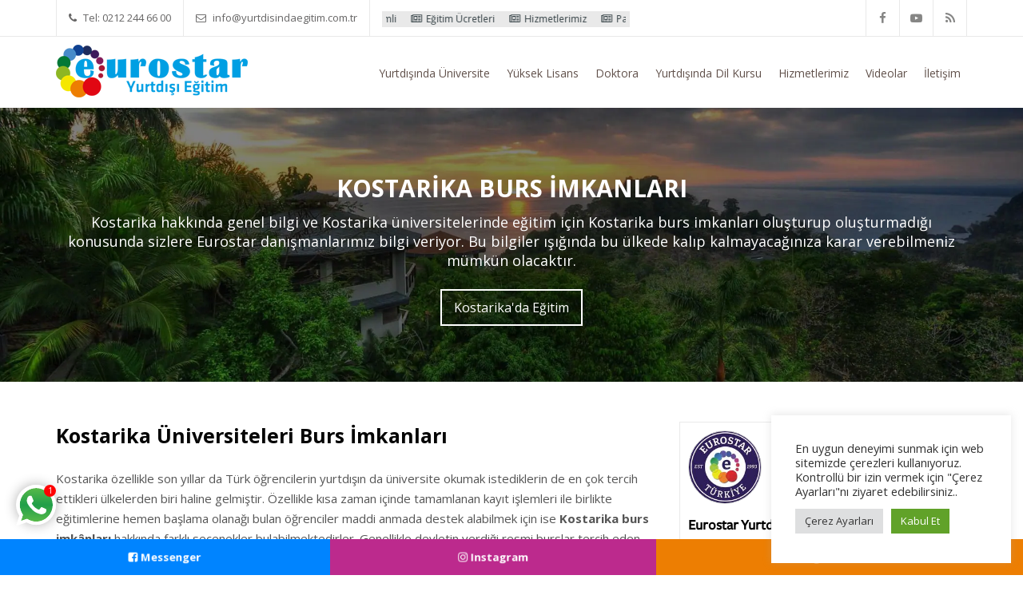

--- FILE ---
content_type: text/html; charset=UTF-8
request_url: https://www.eurostaryurtdisiegitim.net/yurtdisinda-universite/kostarika/burs-imkanlari/
body_size: 22304
content:
<!DOCTYPE html> <!--[if IE 7]> <html class="ie ie7" lang="tr-TR"> <![endif]--> <!--[if IE 8]> <html class="ie ie8" lang="tr-TR"> <![endif]--> <!--[if !(IE 7) | !(IE 8) ]><!--> <html lang="tr-TR"> <!--<![endif]--> <head> <meta name="google-site-verification" content="7wjZrdJsb-b-6LZR63_r7kUs_PBFgZMQH4HEufaXCuY" /> <meta charset="UTF-8" /> <meta name="viewport" content="width=device-width, initial-scale=1.0"> <title> Kostarika Burs İmkanları | Eurostar</title> <link rel="profile" href="https://gmpg.org/xfn/11" /> <link rel="pingback" href="https://www.eurostaryurtdisiegitim.net/xmlrpc.php" /> <!--[if lt IE 9]> <script src="https://www.eurostaryurtdisiegitim.net/wp-content/themes/myuniversity/framework/js/html5.js" type="text/javascript"></script> <![endif]--> <meta http-equiv="x-dns-prefetch-control" content="on"> <link rel="dns-prefetch" href="//fonts.googleapis.com" /> <link rel="dns-prefetch" href="//fonts.gstatic.com" /> <link rel="dns-prefetch" href="//ajax.googleapis.com" /> <link rel="dns-prefetch" href="//apis.google.com" /> <link rel="dns-prefetch" href="//google-analytics.com" /> <link rel="dns-prefetch" href="//www.google-analytics.com" /> <link rel="dns-prefetch" href="//ssl.google-analytics.com" /> <link rel="dns-prefetch" href="//youtube.com" /> <link rel="dns-prefetch" href="//s.gravatar.com" /> <link rel="dns-prefetch" href="//s0.wp.com" /> <link rel="dns-prefetch" href="//eurostaryurtdisi-zgfyzh45ydws.netdna-ssl.com" /> <link rel="dns-prefetch" href="//stats.wp.com" /><meta name='robots' content='index, follow, max-image-preview:large, max-snippet:-1, max-video-preview:-1' /> <meta name="description" content="Dünyanın her yerinden öğrencilerin bir arada eğitim alabildikleri bu ülke de eğitim ücretleri ile günlük yaşam maliyetleri oldukça düşüktür. Doğal olarak..." /> <link rel="canonical" href="https://www.eurostaryurtdisiegitim.net/yurtdisinda-universite/kostarika/burs-imkanlari/" /> <meta property="og:locale" content="tr_TR" /> <meta property="og:type" content="article" /> <meta property="og:title" content="Burs İmkanları" /> <meta property="og:description" content="Her geçen sene daha da gelişen ve aynı zamanda hareketli günlük yaşamı ile öğrencilere eğitim dışında kalan zamanlarını da birçok farklı sosyal aktivite ile geçirme olanağı sağlayan bu ülke Türk öğrenciler arasında da kısa zaman içinde eskisinden çok daha popüler hale gelmiştir." /> <meta property="og:url" content="https://www.eurostaryurtdisiegitim.net/yurtdisinda-universite/kostarika/burs-imkanlari/" /> <meta property="og:site_name" content="Yurtdışı Eğitim Danışmanlığı | Yurtdışında Eğitim" /> <meta property="article:modified_time" content="2022-08-11T08:15:14+00:00" /> <meta property="og:image" content="https://www.eurostaryurtdisiegitim.net/wp-content/uploads/2018/11/yurtdisinda-universite.jpg" /> <meta property="og:image:width" content="2170" /> <meta property="og:image:height" content="565" /> <meta property="og:image:type" content="image/jpeg" /> <meta name="twitter:card" content="summary_large_image" /> <meta name="twitter:title" content="Burs İmkanları" /> <meta name="twitter:description" content="Hem eğitim kalitesinin yüksek olması hem de insanların her zaman için kendilerini geliştirmek adına gerekli tüm şartları bulabilmeleri sebebi ile Kostarika da eğitim almak isteyen kişilerin sayıları sürekli olarak artmaktadır." /> <meta name="twitter:image" content="https://www.eurostaryurtdisiegitim.net/wp-content/uploads/2018/11/yurtdisinda-universite.jpg" /> <meta name="twitter:label1" content="Tahmini okuma süresi" /> <meta name="twitter:data1" content="3 dakika" /> <script type="application/ld+json" class="yoast-schema-graph">{"@context":"https://schema.org","@graph":[{"@type":"WebPage","@id":"https://www.eurostaryurtdisiegitim.net/yurtdisinda-universite/kostarika/burs-imkanlari/","url":"https://www.eurostaryurtdisiegitim.net/yurtdisinda-universite/kostarika/burs-imkanlari/","name":"Kostarika Burs İmkanları | Eurostar","isPartOf":{"@id":"https://www.eurostaryurtdisiegitim.net/#website"},"datePublished":"2019-02-28T13:56:07+00:00","dateModified":"2022-08-11T08:15:14+00:00","description":"Dünyanın her yerinden öğrencilerin bir arada eğitim alabildikleri bu ülke de eğitim ücretleri ile günlük yaşam maliyetleri oldukça düşüktür. Doğal olarak...","breadcrumb":{"@id":"https://www.eurostaryurtdisiegitim.net/yurtdisinda-universite/kostarika/burs-imkanlari/#breadcrumb"},"inLanguage":"tr","potentialAction":[{"@type":"ReadAction","target":["https://www.eurostaryurtdisiegitim.net/yurtdisinda-universite/kostarika/burs-imkanlari/"]}]},{"@type":"BreadcrumbList","@id":"https://www.eurostaryurtdisiegitim.net/yurtdisinda-universite/kostarika/burs-imkanlari/#breadcrumb","itemListElement":[{"@type":"ListItem","position":1,"name":"Ana sayfa","item":"https://www.eurostaryurtdisiegitim.net/"},{"@type":"ListItem","position":2,"name":"Yurtdışında Üniversite Okumak","item":"https://www.eurostaryurtdisiegitim.net/yurtdisinda-universite/"},{"@type":"ListItem","position":3,"name":"Kostarika","item":"https://www.eurostaryurtdisiegitim.net/yurtdisinda-universite/kostarika/"},{"@type":"ListItem","position":4,"name":"Burs İmkanları"}]},{"@type":"WebSite","@id":"https://www.eurostaryurtdisiegitim.net/#website","url":"https://www.eurostaryurtdisiegitim.net/","name":"Yurtdışı Eğitim Danışmanlığı | Yurtdışında Eğitim","description":"İyiki Eurostar","publisher":{"@id":"https://www.eurostaryurtdisiegitim.net/#organization"},"potentialAction":[{"@type":"SearchAction","target":{"@type":"EntryPoint","urlTemplate":"https://www.eurostaryurtdisiegitim.net/?s={search_term_string}"},"query-input":"required name=search_term_string"}],"inLanguage":"tr"},{"@type":"Organization","@id":"https://www.eurostaryurtdisiegitim.net/#organization","name":"Eurostar Yurtdışı Eğitim","url":"https://www.eurostaryurtdisiegitim.net/","logo":{"@type":"ImageObject","inLanguage":"tr","@id":"https://www.eurostaryurtdisiegitim.net/#/schema/logo/image/","url":"https://www.eurostaryurtdisiegitim.net/wp-content/uploads/2015/03/logo.png","contentUrl":"https://www.eurostaryurtdisiegitim.net/wp-content/uploads/2015/03/logo.png","width":240,"height":66,"caption":"Eurostar Yurtdışı Eğitim"},"image":{"@id":"https://www.eurostaryurtdisiegitim.net/#/schema/logo/image/"},"sameAs":["https://www.instagram.com/eurostaregitim/","https://www.youtube.com/channel/UCMWDEDxAvBVV568TGnFwrog"]},false]}</script> <link rel='dns-prefetch' href='//cdnjs.cloudflare.com' /> <link rel="alternate" type="application/rss+xml" title="Yurtdışı Eğitim Danışmanlığı | Yurtdışında Eğitim &raquo; beslemesi" href="https://www.eurostaryurtdisiegitim.net/feed/" /> <link rel="alternate" type="application/rss+xml" title="Yurtdışı Eğitim Danışmanlığı | Yurtdışında Eğitim &raquo; yorum beslemesi" href="https://www.eurostaryurtdisiegitim.net/comments/feed/" /> <link rel='stylesheet' id='sd-bootstrap-css' href='https://www.eurostaryurtdisiegitim.net/wp-content/themes/myuniversity/framework/css/bootstrap.css' type='text/css' media='all' /> <link rel='stylesheet' id='stylesheet-css' href='https://www.eurostaryurtdisiegitim.net/wp-content/themes/myuniversity/style.css' type='text/css' media='all' /> <link rel='stylesheet' id='sd-font-awesome-css' href='https://cdnjs.cloudflare.com/ajax/libs/font-awesome/4.7.0/css/font-awesome.min.css' type='text/css' media='all' /> <link rel='stylesheet' id='flexslider-css' href='https://www.eurostaryurtdisiegitim.net/wp-content/plugins/js_composer/assets/lib/bower/flexslider/flexslider.min.css' type='text/css' media='all' /> <link rel='stylesheet' id='sd-prettyphoto-css' href='https://www.eurostaryurtdisiegitim.net/wp-content/themes/myuniversity/framework/css/prettyPhoto.css' type='text/css' media='all' /> <link rel='stylesheet' id='wp-block-library-css' href='https://www.eurostaryurtdisiegitim.net/wp-content/plugins/gutenberg/build/block-library/style.css' type='text/css' media='all' /> <link rel='stylesheet' id='classic-theme-styles-css' href='https://www.eurostaryurtdisiegitim.net/wp-includes/css/classic-themes.min.css' type='text/css' media='all' /> <link rel='stylesheet' id='contact-form-7-css' href='https://www.eurostaryurtdisiegitim.net/wp-content/plugins/contact-form-7/includes/css/styles.css' type='text/css' media='all' /> <link rel='stylesheet' id='cookie-law-info-css' href='https://www.eurostaryurtdisiegitim.net/wp-content/plugins/cookie-law-info/legacy/public/css/cookie-law-info-public.css' type='text/css' media='all' /> <link rel='stylesheet' id='cookie-law-info-gdpr-css' href='https://www.eurostaryurtdisiegitim.net/wp-content/plugins/cookie-law-info/legacy/public/css/cookie-law-info-gdpr.css' type='text/css' media='all' /> <style id='global-styles-inline-css' type='text/css'>
body{--wp--preset--color--black: #000000;--wp--preset--color--cyan-bluish-gray: #abb8c3;--wp--preset--color--white: #ffffff;--wp--preset--color--pale-pink: #f78da7;--wp--preset--color--vivid-red: #cf2e2e;--wp--preset--color--luminous-vivid-orange: #ff6900;--wp--preset--color--luminous-vivid-amber: #fcb900;--wp--preset--color--light-green-cyan: #7bdcb5;--wp--preset--color--vivid-green-cyan: #00d084;--wp--preset--color--pale-cyan-blue: #8ed1fc;--wp--preset--color--vivid-cyan-blue: #0693e3;--wp--preset--color--vivid-purple: #9b51e0;--wp--preset--gradient--vivid-cyan-blue-to-vivid-purple: linear-gradient(135deg,rgba(6,147,227,1) 0%,rgb(155,81,224) 100%);--wp--preset--gradient--light-green-cyan-to-vivid-green-cyan: linear-gradient(135deg,rgb(122,220,180) 0%,rgb(0,208,130) 100%);--wp--preset--gradient--luminous-vivid-amber-to-luminous-vivid-orange: linear-gradient(135deg,rgba(252,185,0,1) 0%,rgba(255,105,0,1) 100%);--wp--preset--gradient--luminous-vivid-orange-to-vivid-red: linear-gradient(135deg,rgba(255,105,0,1) 0%,rgb(207,46,46) 100%);--wp--preset--gradient--very-light-gray-to-cyan-bluish-gray: linear-gradient(135deg,rgb(238,238,238) 0%,rgb(169,184,195) 100%);--wp--preset--gradient--cool-to-warm-spectrum: linear-gradient(135deg,rgb(74,234,220) 0%,rgb(151,120,209) 20%,rgb(207,42,186) 40%,rgb(238,44,130) 60%,rgb(251,105,98) 80%,rgb(254,248,76) 100%);--wp--preset--gradient--blush-light-purple: linear-gradient(135deg,rgb(255,206,236) 0%,rgb(152,150,240) 100%);--wp--preset--gradient--blush-bordeaux: linear-gradient(135deg,rgb(254,205,165) 0%,rgb(254,45,45) 50%,rgb(107,0,62) 100%);--wp--preset--gradient--luminous-dusk: linear-gradient(135deg,rgb(255,203,112) 0%,rgb(199,81,192) 50%,rgb(65,88,208) 100%);--wp--preset--gradient--pale-ocean: linear-gradient(135deg,rgb(255,245,203) 0%,rgb(182,227,212) 50%,rgb(51,167,181) 100%);--wp--preset--gradient--electric-grass: linear-gradient(135deg,rgb(202,248,128) 0%,rgb(113,206,126) 100%);--wp--preset--gradient--midnight: linear-gradient(135deg,rgb(2,3,129) 0%,rgb(40,116,252) 100%);--wp--preset--duotone--dark-grayscale: url('#wp-duotone-dark-grayscale');--wp--preset--duotone--grayscale: url('#wp-duotone-grayscale');--wp--preset--duotone--purple-yellow: url('#wp-duotone-purple-yellow');--wp--preset--duotone--blue-red: url('#wp-duotone-blue-red');--wp--preset--duotone--midnight: url('#wp-duotone-midnight');--wp--preset--duotone--magenta-yellow: url('#wp-duotone-magenta-yellow');--wp--preset--duotone--purple-green: url('#wp-duotone-purple-green');--wp--preset--duotone--blue-orange: url('#wp-duotone-blue-orange');--wp--preset--font-size--small: 13px;--wp--preset--font-size--medium: 20px;--wp--preset--font-size--large: 36px;--wp--preset--font-size--x-large: 42px;--wp--preset--spacing--20: 0.44rem;--wp--preset--spacing--30: 0.67rem;--wp--preset--spacing--40: 1rem;--wp--preset--spacing--50: 1.5rem;--wp--preset--spacing--60: 2.25rem;--wp--preset--spacing--70: 3.38rem;--wp--preset--spacing--80: 5.06rem;--wp--preset--shadow--natural: 6px 6px 9px rgba(0, 0, 0, 0.2);--wp--preset--shadow--deep: 12px 12px 50px rgba(0, 0, 0, 0.4);--wp--preset--shadow--sharp: 6px 6px 0px rgba(0, 0, 0, 0.2);--wp--preset--shadow--outlined: 6px 6px 0px -3px rgba(255, 255, 255, 1), 6px 6px rgba(0, 0, 0, 1);--wp--preset--shadow--crisp: 6px 6px 0px rgba(0, 0, 0, 1);}:where(.is-layout-flex){gap: 0.5em;}body .is-layout-flow > .alignleft{float: left;margin-inline-start: 0;margin-inline-end: 2em;}body .is-layout-flow > .alignright{float: right;margin-inline-start: 2em;margin-inline-end: 0;}body .is-layout-flow > .aligncenter{margin-left: auto !important;margin-right: auto !important;}body .is-layout-constrained > .alignleft{float: left;margin-inline-start: 0;margin-inline-end: 2em;}body .is-layout-constrained > .alignright{float: right;margin-inline-start: 2em;margin-inline-end: 0;}body .is-layout-constrained > .aligncenter{margin-left: auto !important;margin-right: auto !important;}body .is-layout-constrained > :where(:not(.alignleft):not(.alignright):not(.alignfull)){max-width: var(--wp--style--global--content-size);margin-left: auto !important;margin-right: auto !important;}body .is-layout-constrained > .alignwide{max-width: var(--wp--style--global--wide-size);}body .is-layout-flex{display: flex;}body .is-layout-flex{flex-wrap: wrap;align-items: center;}body .is-layout-flex > *{margin: 0;}:where(.wp-block-columns.is-layout-flex){gap: 2em;}.has-black-color{color: var(--wp--preset--color--black) !important;}.has-cyan-bluish-gray-color{color: var(--wp--preset--color--cyan-bluish-gray) !important;}.has-white-color{color: var(--wp--preset--color--white) !important;}.has-pale-pink-color{color: var(--wp--preset--color--pale-pink) !important;}.has-vivid-red-color{color: var(--wp--preset--color--vivid-red) !important;}.has-luminous-vivid-orange-color{color: var(--wp--preset--color--luminous-vivid-orange) !important;}.has-luminous-vivid-amber-color{color: var(--wp--preset--color--luminous-vivid-amber) !important;}.has-light-green-cyan-color{color: var(--wp--preset--color--light-green-cyan) !important;}.has-vivid-green-cyan-color{color: var(--wp--preset--color--vivid-green-cyan) !important;}.has-pale-cyan-blue-color{color: var(--wp--preset--color--pale-cyan-blue) !important;}.has-vivid-cyan-blue-color{color: var(--wp--preset--color--vivid-cyan-blue) !important;}.has-vivid-purple-color{color: var(--wp--preset--color--vivid-purple) !important;}.has-black-background-color{background-color: var(--wp--preset--color--black) !important;}.has-cyan-bluish-gray-background-color{background-color: var(--wp--preset--color--cyan-bluish-gray) !important;}.has-white-background-color{background-color: var(--wp--preset--color--white) !important;}.has-pale-pink-background-color{background-color: var(--wp--preset--color--pale-pink) !important;}.has-vivid-red-background-color{background-color: var(--wp--preset--color--vivid-red) !important;}.has-luminous-vivid-orange-background-color{background-color: var(--wp--preset--color--luminous-vivid-orange) !important;}.has-luminous-vivid-amber-background-color{background-color: var(--wp--preset--color--luminous-vivid-amber) !important;}.has-light-green-cyan-background-color{background-color: var(--wp--preset--color--light-green-cyan) !important;}.has-vivid-green-cyan-background-color{background-color: var(--wp--preset--color--vivid-green-cyan) !important;}.has-pale-cyan-blue-background-color{background-color: var(--wp--preset--color--pale-cyan-blue) !important;}.has-vivid-cyan-blue-background-color{background-color: var(--wp--preset--color--vivid-cyan-blue) !important;}.has-vivid-purple-background-color{background-color: var(--wp--preset--color--vivid-purple) !important;}.has-black-border-color{border-color: var(--wp--preset--color--black) !important;}.has-cyan-bluish-gray-border-color{border-color: var(--wp--preset--color--cyan-bluish-gray) !important;}.has-white-border-color{border-color: var(--wp--preset--color--white) !important;}.has-pale-pink-border-color{border-color: var(--wp--preset--color--pale-pink) !important;}.has-vivid-red-border-color{border-color: var(--wp--preset--color--vivid-red) !important;}.has-luminous-vivid-orange-border-color{border-color: var(--wp--preset--color--luminous-vivid-orange) !important;}.has-luminous-vivid-amber-border-color{border-color: var(--wp--preset--color--luminous-vivid-amber) !important;}.has-light-green-cyan-border-color{border-color: var(--wp--preset--color--light-green-cyan) !important;}.has-vivid-green-cyan-border-color{border-color: var(--wp--preset--color--vivid-green-cyan) !important;}.has-pale-cyan-blue-border-color{border-color: var(--wp--preset--color--pale-cyan-blue) !important;}.has-vivid-cyan-blue-border-color{border-color: var(--wp--preset--color--vivid-cyan-blue) !important;}.has-vivid-purple-border-color{border-color: var(--wp--preset--color--vivid-purple) !important;}.has-vivid-cyan-blue-to-vivid-purple-gradient-background{background: var(--wp--preset--gradient--vivid-cyan-blue-to-vivid-purple) !important;}.has-light-green-cyan-to-vivid-green-cyan-gradient-background{background: var(--wp--preset--gradient--light-green-cyan-to-vivid-green-cyan) !important;}.has-luminous-vivid-amber-to-luminous-vivid-orange-gradient-background{background: var(--wp--preset--gradient--luminous-vivid-amber-to-luminous-vivid-orange) !important;}.has-luminous-vivid-orange-to-vivid-red-gradient-background{background: var(--wp--preset--gradient--luminous-vivid-orange-to-vivid-red) !important;}.has-very-light-gray-to-cyan-bluish-gray-gradient-background{background: var(--wp--preset--gradient--very-light-gray-to-cyan-bluish-gray) !important;}.has-cool-to-warm-spectrum-gradient-background{background: var(--wp--preset--gradient--cool-to-warm-spectrum) !important;}.has-blush-light-purple-gradient-background{background: var(--wp--preset--gradient--blush-light-purple) !important;}.has-blush-bordeaux-gradient-background{background: var(--wp--preset--gradient--blush-bordeaux) !important;}.has-luminous-dusk-gradient-background{background: var(--wp--preset--gradient--luminous-dusk) !important;}.has-pale-ocean-gradient-background{background: var(--wp--preset--gradient--pale-ocean) !important;}.has-electric-grass-gradient-background{background: var(--wp--preset--gradient--electric-grass) !important;}.has-midnight-gradient-background{background: var(--wp--preset--gradient--midnight) !important;}.has-small-font-size{font-size: var(--wp--preset--font-size--small) !important;}.has-medium-font-size{font-size: var(--wp--preset--font-size--medium) !important;}.has-large-font-size{font-size: var(--wp--preset--font-size--large) !important;}.has-x-large-font-size{font-size: var(--wp--preset--font-size--x-large) !important;}
:where(.wp-block-columns.is-layout-flex){gap: 2em;}
.wp-block-pullquote{font-size: 1.5em;line-height: 1.6;}
.wp-block-navigation a:where(:not(.wp-element-button)){color: inherit;}
</style> <link rel='stylesheet' id='dashicons-css' href='https://www.eurostaryurtdisiegitim.net/wp-includes/css/dashicons.min.css' type='text/css' media='all' /> <link rel='stylesheet' id='wonderplugin-slider-css-css' href='https://www.eurostaryurtdisiegitim.net/wp-content/plugins/wonderplugin-slider-lite/engine/wonderpluginsliderengine.css' type='text/css' media='all' /> <link rel='stylesheet' id='owl-style-css' href='https://www.eurostaryurtdisiegitim.net/wp-content/plugins/wp-owl-carousel/owl-carousel/owl.carousel.css' type='text/css' media='all' /> <link rel='stylesheet' id='owl-theme-css' href='https://www.eurostaryurtdisiegitim.net/wp-content/plugins/wp-owl-carousel/owl-carousel/owl.theme.css' type='text/css' media='all' /> <link rel='stylesheet' id='jquery-lazyloadxt-spinner-css-css' href='//www.eurostaryurtdisiegitim.net/wp-content/plugins/a3-lazy-load/assets/css/jquery.lazyloadxt.spinner.css' type='text/css' media='all' /> <link rel='stylesheet' id='a3a3_lazy_load-css' href='//www.eurostaryurtdisiegitim.net/wp-content/uploads/sass/a3_lazy_load.min.css' type='text/css' media='all' /> <script type='text/javascript' src='https://www.eurostaryurtdisiegitim.net/wp-content/plugins/jquery-manager/assets/js/jquery-1.12.4.min.js' id='jquery-core-js'></script> <script type='text/javascript' id='cookie-law-info-js-extra'>
/* <![CDATA[ */
var Cli_Data = {"nn_cookie_ids":["_ym_visorc","_gid","_gat_gtag_UA_130476523_1","CONSENT","pll_language","yuidss","ymex","_ym_d","yandexuid","yabs-sid","_ga_B0H1BMZNXQ","_gcl_au","_ym_isad","_ga","i","test_cookie","YSC","VISITOR_INFO1_LIVE","yt-remote-device-id","yt-remote-connected-devices","_ym_uid","pvc_visits[0]","sync_cookie_csrf","metrika_enabled","CookieLawInfoConsent","cookielawinfo-checkbox-advertisement"],"cookielist":[],"non_necessary_cookies":{"fonksiyonel":["pll_language"],"performans":["_ym_visorc","yuidss","ymex"],"analitik":["_gid","_gat_gtag_UA_130476523_1","CONSENT","_ym_d","yandexuid","yabs-sid","_ga_B0H1BMZNXQ","_gcl_au","_ym_isad","_ga","_ym_uid"],"reklam":["i","test_cookie","YSC","VISITOR_INFO1_LIVE","yt-remote-device-id","yt-remote-connected-devices"],"diger":["pvc_visits[0]","sync_cookie_csrf","metrika_enabled"],"gerekli":["CookieLawInfoConsent"]},"ccpaEnabled":"","ccpaRegionBased":"","ccpaBarEnabled":"","strictlyEnabled":["necessary","obligatoire"],"ccpaType":"gdpr","js_blocking":"1","custom_integration":"","triggerDomRefresh":"","secure_cookies":""};
var cli_cookiebar_settings = {"animate_speed_hide":"500","animate_speed_show":"500","background":"#FFF","border":"#b1a6a6c2","border_on":"","button_1_button_colour":"#61a229","button_1_button_hover":"#4e8221","button_1_link_colour":"#fff","button_1_as_button":"1","button_1_new_win":"","button_2_button_colour":"#333","button_2_button_hover":"#292929","button_2_link_colour":"#444","button_2_as_button":"","button_2_hidebar":"","button_3_button_colour":"#dedfe0","button_3_button_hover":"#b2b2b3","button_3_link_colour":"#333333","button_3_as_button":"1","button_3_new_win":"","button_4_button_colour":"#dedfe0","button_4_button_hover":"#b2b2b3","button_4_link_colour":"#333333","button_4_as_button":"1","button_7_button_colour":"#61a229","button_7_button_hover":"#4e8221","button_7_link_colour":"#fff","button_7_as_button":"1","button_7_new_win":"","font_family":"inherit","header_fix":"","notify_animate_hide":"1","notify_animate_show":"","notify_div_id":"#cookie-law-info-bar","notify_position_horizontal":"right","notify_position_vertical":"bottom","scroll_close":"","scroll_close_reload":"","accept_close_reload":"","reject_close_reload":"","showagain_tab":"","showagain_background":"#fff","showagain_border":"#000","showagain_div_id":"#cookie-law-info-again","showagain_x_position":"100px","text":"#333333","show_once_yn":"","show_once":"10000","logging_on":"","as_popup":"","popup_overlay":"1","bar_heading_text":"","cookie_bar_as":"widget","popup_showagain_position":"bottom-right","widget_position":"right"};
var log_object = {"ajax_url":"https:\/\/www.eurostaryurtdisiegitim.net\/wp-admin\/admin-ajax.php"};
/* ]]> */
</script> <script type='text/javascript' src='https://www.eurostaryurtdisiegitim.net/wp-content/plugins/cookie-law-info/legacy/public/js/cookie-law-info-public.js' id='cookie-law-info-js'></script> <script type='text/javascript' src='https://www.eurostaryurtdisiegitim.net/wp-content/plugins/wonderplugin-slider-lite/engine/wonderpluginsliderskins.js' id='wonderplugin-slider-skins-script-js'></script> <script type='text/javascript' src='https://www.eurostaryurtdisiegitim.net/wp-content/plugins/wonderplugin-slider-lite/engine/wonderpluginslider.js' id='wonderplugin-slider-script-js'></script> <link rel="https://api.w.org/" href="https://www.eurostaryurtdisiegitim.net/wp-json/" /><link rel="alternate" type="application/json" href="https://www.eurostaryurtdisiegitim.net/wp-json/wp/v2/pages/14041" /><link rel="EditURI" type="application/rsd+xml" title="RSD" href="https://www.eurostaryurtdisiegitim.net/xmlrpc.php?rsd" /> <link rel="wlwmanifest" type="application/wlwmanifest+xml" href="https://www.eurostaryurtdisiegitim.net/wp-includes/wlwmanifest.xml" /> <link rel='shortlink' href='https://www.eurostaryurtdisiegitim.net/?p=14041' /> <link rel="alternate" type="application/json+oembed" href="https://www.eurostaryurtdisiegitim.net/wp-json/oembed/1.0/embed?url=https%3A%2F%2Fwww.eurostaryurtdisiegitim.net%2Fyurtdisinda-universite%2Fkostarika%2Fburs-imkanlari%2F" /> <link rel="alternate" type="text/xml+oembed" href="https://www.eurostaryurtdisiegitim.net/wp-json/oembed/1.0/embed?url=https%3A%2F%2Fwww.eurostaryurtdisiegitim.net%2Fyurtdisinda-universite%2Fkostarika%2Fburs-imkanlari%2F&#038;format=xml" /> <script>
		(function(h,o,t,j,a,r){
			h.hj=h.hj||function(){(h.hj.q=h.hj.q||[]).push(arguments)};
			h._hjSettings={hjid:3094385,hjsv:5};
			a=o.getElementsByTagName('head')[0];
			r=o.createElement('script');r.async=1;
			r.src=t+h._hjSettings.hjid+j+h._hjSettings.hjsv;
			a.appendChild(r);
		})(window,document,'//static.hotjar.com/c/hotjar-','.js?sv=');
		</script> <link rel="shortcut icon" href="https://www.eurostaryurtdisiegitim.net/wp-content/uploads/2015/03/favicon.png"/> <style type="text/css">
                                    
</style> <meta name="generator" content="Powered by WPBakery Page Builder - drag and drop page builder for WordPress."/> <!--[if lte IE 9]><link rel="stylesheet" type="text/css" href="https://www.eurostaryurtdisiegitim.net/wp-content/plugins/js_composer/assets/css/vc_lte_ie9.min.css" media="screen"><![endif]--><noscript><style>.lazyload[data-src]{display:none !important;}</style></noscript><style>.lazyload{background-image:none !important;}.lazyload:before{background-image:none !important;}</style><noscript><style type="text/css"> .wpb_animate_when_almost_visible { opacity: 1; }</style></noscript> <script type="text/javascript" >
   (function(m,e,t,r,i,k,a){m[i]=m[i]||function(){(m[i].a=m[i].a||[]).push(arguments)};
   m[i].l=1*new Date();k=e.createElement(t),a=e.getElementsByTagName(t)[0],k.async=1,k.src=r,a.parentNode.insertBefore(k,a)})
   (window, document, "script", "https://mc.yandex.ru/metrika/tag.js", "ym");

   ym(52773271, "init", {
        clickmap:true,
        trackLinks:true,
        accurateTrackBounce:true,
        webvisor:true
   });
</script> <noscript><div><img src="https://mc.yandex.ru/watch/52773271" style="position:absolute; left:-9999px;" alt="" /></div></noscript> <script async src="https://www.googletagmanager.com/gtag/js?id=AW-850508957"></script> <script>
  window.dataLayer = window.dataLayer || [];
  function gtag(){dataLayer.push(arguments);}
  gtag('js', new Date());

  gtag('config', 'AW-850508957');
</script> </head> <body data-rsssl=1 class="page-template-default page page-id-14041 page-child parent-pageid-10244 wpb-js-composer js-comp-ver-9.9 vc_responsive"> <script data-cfasync="false" data-no-defer="1">var ewww_webp_supported=false;</script> <header id="sd-header" class="clearfix"> <div class="sd-header-top"> <div class="container"> <ul class="sd-header-left-options"> <li><i class="fa fa-phone"></i> Tel: 0212 244 66 00</li> <li><i class="fa fa-envelope-o"></i> info@yurtdisindaegitim.com.tr <li class="hidden-sm"> <span class="sd-news-span d-none"> <a href="https://www.eurostaryurtdisiegitim.net/duyurular/"> Duyurular </a> </span> <span class="sd-news-content-span" style="width: 310px; overflow: hidden; height: 20px;"> <marquee style="direction="left"> <a href="https://www.eurostaryurtdisiegitim.net/yok-denkligi-onemli/" style="margin-right: 15px;"> <i class="fa fa-newspaper-o"></i>Yök Denkliği Önemli</a> <a href="https://www.eurostaryurtdisiegitim.net/egitim-ucretleri/" style="margin-right: 15px;"> <i class="fa fa-newspaper-o"></i>Eğitim Ücretleri</a> <a href="https://www.eurostaryurtdisiegitim.net/hizmetlerimiz/" style="margin-right: 15px;"> <i class="fa fa-newspaper-o"></i>Hizmetlerimiz</a> <a href="https://www.eurostaryurtdisiegitim.net/pasaport-nasil-alinir-ve-gerekli-belgeler/" style="margin-right: 15px;"> <i class="fa fa-newspaper-o"></i>Pasaport Başvuru İşlemleri</a> <a href="https://www.eurostaryurtdisiegitim.net/yurtdisi-egitim-konusunda-genel-bilgi-talep-ediyorum/" style="margin-right: 15px;"> <i class="fa fa-newspaper-o"></i>Yurtdışı Eğitim Konusunda Genel Bilgi Talep Ediyorum</a> </marquee> </span> </li> </ul> <div class="sd-header-social clearfix"> <a class="sd-bg-trans sd-header-facebook" href="https://www.facebook.com/Eurostar-Yurtdi%C5%9Fi-E%C4%9Fitim-Merkezi-1475660909313286/" title="facebook" target="_blank"><i class="fa fa-facebook"></i></a> <a class="sd-bg-trans sd-header-youtube-play" href="https://www.youtube.com/channel/UCMWDEDxAvBVV568TGnFwrog" title="youtube-play" target="_blank"><i class="fa fa-youtube-play"></i></a> <a class="sd-bg-trans sd-header-rss" href="https://www.eurostaryurtdisiegitim.net/feed/" title="rss" target="_blank"><i class="fa fa-rss"></i></a> </div> </div> </div> <div class=" clearfix"> <div class="container"> <span class="sd-logo"> <a href="https://www.eurostaryurtdisiegitim.net/" title="Yurtdışı Eğitim Danışmanlığı | Yurtdışında Eğitim" rel="home"> <img src="[data-uri]" alt="Yurtdışı Eğitim Danışmanlığı | Yurtdışında Eğitim" data-src="https://www.eurostaryurtdisiegitim.net/wp-content/uploads/2014/09/logo.png" decoding="async" class="lazyload" /><noscript><img src="https://www.eurostaryurtdisiegitim.net/wp-content/uploads/2014/09/logo.png" alt="Yurtdışı Eğitim Danışmanlığı | Yurtdışında Eğitim" data-eio="l" /></noscript></a> </span> <nav class="sd-menu-wrapper hidden-xs"> <ul id="sd-main-menu" class="sf-menu"><li id="menu-item-460" class="menu-item menu-item-type-post_type menu-item-object-page current-page-ancestor menu-item-has-children menu-item-460"><a href="https://www.eurostaryurtdisiegitim.net/yurtdisinda-universite/">Yurtdışında Üniversite</a> <ul class="sub-menu"> <li id="menu-item-583" class="menu-item menu-item-type-post_type menu-item-object-page menu-item-583"><a href="https://www.eurostaryurtdisiegitim.net/yurtdisinda-universite/azerbaycanda-universite/">Azerbaycan</a></li> <li id="menu-item-585" class="menu-item menu-item-type-post_type menu-item-object-page menu-item-585"><a href="https://www.eurostaryurtdisiegitim.net/yurtdisinda-universite/bosna-hersekte-universite/">Bosna Hersek</a></li> <li id="menu-item-1851" class="menu-item menu-item-type-post_type menu-item-object-page menu-item-1851"><a href="https://www.eurostaryurtdisiegitim.net/yurtdisinda-universite/kosovada-universite/">Kosova</a></li> <li id="menu-item-16651" class="menu-item menu-item-type-post_type menu-item-object-page menu-item-16651"><a href="https://www.eurostaryurtdisiegitim.net/yurtdisinda-universite/rusyada-universite/">Rusya</a></li> <li id="menu-item-595" class="menu-item menu-item-type-post_type menu-item-object-page menu-item-595"><a href="https://www.eurostaryurtdisiegitim.net/yurtdisinda-universite/romanyada-universite/">Romanya</a></li> <li id="menu-item-586" class="menu-item menu-item-type-post_type menu-item-object-page menu-item-586"><a href="https://www.eurostaryurtdisiegitim.net/yurtdisinda-universite/bulgaristanda-universite/">Bulgaristan</a></li> <li id="menu-item-593" class="menu-item menu-item-type-post_type menu-item-object-page menu-item-593"><a href="https://www.eurostaryurtdisiegitim.net/yurtdisinda-universite/moldovada-universite/">Moldova</a></li> <li id="menu-item-588" class="menu-item menu-item-type-post_type menu-item-object-page menu-item-588"><a href="https://www.eurostaryurtdisiegitim.net/yurtdisinda-universite/gurcistanda-universite/">Gürcistan</a></li> <li id="menu-item-599" class="menu-item menu-item-type-post_type menu-item-object-page menu-item-599"><a href="https://www.eurostaryurtdisiegitim.net/yurtdisinda-universite/ukraynada-universite/">Ukrayna</a></li> <li id="menu-item-1852" class="menu-item menu-item-type-post_type menu-item-object-page menu-item-1852"><a href="https://www.eurostaryurtdisiegitim.net/yurtdisinda-universite/makedonyada-universite/">Makedonya</a></li> <li id="menu-item-594" class="menu-item menu-item-type-post_type menu-item-object-page menu-item-594"><a href="https://www.eurostaryurtdisiegitim.net/yurtdisinda-universite/polonyada-universite/">Polonya</a></li> <li id="menu-item-591" class="menu-item menu-item-type-post_type menu-item-object-page menu-item-591"><a href="https://www.eurostaryurtdisiegitim.net/yurtdisinda-universite/macaristanda-universite/">Macaristan</a></li> <li id="menu-item-1850" class="menu-item menu-item-type-post_type menu-item-object-page menu-item-1850"><a href="https://www.eurostaryurtdisiegitim.net/yurtdisinda-universite/litvanyada-universite/">Litvanya</a></li> <li id="menu-item-596" class="menu-item menu-item-type-post_type menu-item-object-page menu-item-596"><a href="https://www.eurostaryurtdisiegitim.net/yurtdisinda-universite/sirbistanda-universite/">Sırbistan</a></li> <li id="menu-item-542" class="menu-item menu-item-type-post_type menu-item-object-page menu-item-542"><a href="https://www.eurostaryurtdisiegitim.net/yurtdisinda-universite/cek-cumhuriyetinde-universite/">Çek Cumhuriyeti</a></li> <li id="menu-item-589" class="menu-item menu-item-type-post_type menu-item-object-page menu-item-589"><a href="https://www.eurostaryurtdisiegitim.net/yurtdisinda-universite/hirvatistanda-universite/">Hırvatistan</a></li> <li id="menu-item-1853" class="menu-item menu-item-type-post_type menu-item-object-page menu-item-1853"><a href="https://www.eurostaryurtdisiegitim.net/yurtdisinda-universite/slovenyada-universite/">Slovenya</a></li> <li id="menu-item-1849" class="menu-item menu-item-type-post_type menu-item-object-page menu-item-1849"><a href="https://www.eurostaryurtdisiegitim.net/yurtdisinda-universite/estonyada-universite/">Estonya</a></li> <li id="menu-item-597" class="menu-item menu-item-type-post_type menu-item-object-page menu-item-597"><a href="https://www.eurostaryurtdisiegitim.net/yurtdisinda-universite/slovakyada-universite/">Slovakya</a></li> </ul> </li> <li id="menu-item-6595" class="menu-item menu-item-type-post_type menu-item-object-page menu-item-has-children menu-item-6595"><a href="https://www.eurostaryurtdisiegitim.net/yuksek-lisans/">Yüksek Lisans</a> <ul class="sub-menu"> <li id="menu-item-2731" class="menu-item menu-item-type-post_type menu-item-object-page menu-item-2731"><a href="https://www.eurostaryurtdisiegitim.net/yuksek-lisans/azerbaycan-yuksek-lisans/">Azerbaycan</a></li> <li id="menu-item-2732" class="menu-item menu-item-type-post_type menu-item-object-page menu-item-2732"><a href="https://www.eurostaryurtdisiegitim.net/yuksek-lisans/bosna-hersek-yuksek-lisans/">Bosna Hersek</a></li> <li id="menu-item-2733" class="menu-item menu-item-type-post_type menu-item-object-page menu-item-2733"><a href="https://www.eurostaryurtdisiegitim.net/yuksek-lisans/kosova-yuksek-lisans/">Kosova</a></li> <li id="menu-item-2727" class="menu-item menu-item-type-post_type menu-item-object-page menu-item-2727"><a href="https://www.eurostaryurtdisiegitim.net/yuksek-lisans/romanya-yuksek-lisans/">Romanya</a></li> <li id="menu-item-2729" class="menu-item menu-item-type-post_type menu-item-object-page menu-item-2729"><a href="https://www.eurostaryurtdisiegitim.net/yuksek-lisans/bulgaristan-yuksek-lisans/">Bulgaristan</a></li> <li id="menu-item-2728" class="menu-item menu-item-type-post_type menu-item-object-page menu-item-2728"><a href="https://www.eurostaryurtdisiegitim.net/yuksek-lisans/moldova-yuksek-lisans/">Moldova</a></li> <li id="menu-item-2726" class="menu-item menu-item-type-post_type menu-item-object-page menu-item-2726"><a href="https://www.eurostaryurtdisiegitim.net/yuksek-lisans/gurcistan-yuksek-lisans/">Gürcistan</a></li> <li id="menu-item-2730" class="menu-item menu-item-type-post_type menu-item-object-page menu-item-2730"><a href="https://www.eurostaryurtdisiegitim.net/yuksek-lisans/ukranyada-universite/">Ukrayna</a></li> <li id="menu-item-2725" class="menu-item menu-item-type-post_type menu-item-object-page menu-item-2725"><a href="https://www.eurostaryurtdisiegitim.net/yuksek-lisans/cek-cumhuriyeti-yuksek-lisans/">Çek Cumhuriyeti</a></li> <li id="menu-item-2724" class="menu-item menu-item-type-post_type menu-item-object-page menu-item-2724"><a href="https://www.eurostaryurtdisiegitim.net/yuksek-lisans/sirbistan-yuksek-lisans/">Sırbistan</a></li> <li id="menu-item-2723" class="menu-item menu-item-type-post_type menu-item-object-page menu-item-2723"><a href="https://www.eurostaryurtdisiegitim.net/yuksek-lisans/slovenya-yuksek-lisans/">Slovenya</a></li> <li id="menu-item-2722" class="menu-item menu-item-type-post_type menu-item-object-page menu-item-2722"><a href="https://www.eurostaryurtdisiegitim.net/yuksek-lisans/hirvatistan-yuksek-lisans/">Hırvatistan</a></li> <li id="menu-item-2721" class="menu-item menu-item-type-post_type menu-item-object-page menu-item-2721"><a href="https://www.eurostaryurtdisiegitim.net/yuksek-lisans/slovakya-yuksek-lisans/">Slovakya</a></li> <li id="menu-item-2720" class="menu-item menu-item-type-post_type menu-item-object-page menu-item-2720"><a href="https://www.eurostaryurtdisiegitim.net/yuksek-lisans/polonya-yuksek-lisans/">Polonya</a></li> <li id="menu-item-2719" class="menu-item menu-item-type-post_type menu-item-object-page menu-item-2719"><a href="https://www.eurostaryurtdisiegitim.net/yuksek-lisans/makedonya-yuksek-lisans/">Makedonya</a></li> <li id="menu-item-2718" class="menu-item menu-item-type-post_type menu-item-object-page menu-item-2718"><a href="https://www.eurostaryurtdisiegitim.net/yuksek-lisans/macaristan-yuksek-lisans/">Macaristan</a></li> <li id="menu-item-2717" class="menu-item menu-item-type-post_type menu-item-object-page menu-item-2717"><a href="https://www.eurostaryurtdisiegitim.net/yuksek-lisans/litvanya-yuksek-lisans/">Litvanya</a></li> <li id="menu-item-2716" class="menu-item menu-item-type-post_type menu-item-object-page menu-item-2716"><a href="https://www.eurostaryurtdisiegitim.net/yuksek-lisans/estonya-yuksek-lisans/">Estonya</a></li> </ul> </li> <li id="menu-item-2773" class="menu-item menu-item-type-custom menu-item-object-custom menu-item-has-children menu-item-2773"><a href="/yurtdisinda-doktora/">Doktora</a> <ul class="sub-menu"> <li id="menu-item-2789" class="menu-item menu-item-type-post_type menu-item-object-page menu-item-2789"><a href="https://www.eurostaryurtdisiegitim.net/yurtdisinda-doktora/azerbaycan-doktora/">Azerbaycan</a></li> <li id="menu-item-2790" class="menu-item menu-item-type-post_type menu-item-object-page menu-item-2790"><a href="https://www.eurostaryurtdisiegitim.net/yurtdisinda-doktora/bosna-hersek-doktora/">Bosna Hersek</a></li> <li id="menu-item-2792" class="menu-item menu-item-type-post_type menu-item-object-page menu-item-2792"><a href="https://www.eurostaryurtdisiegitim.net/yurtdisinda-doktora/kosova-doktora/">Kosova</a></li> <li id="menu-item-2785" class="menu-item menu-item-type-post_type menu-item-object-page menu-item-2785"><a href="https://www.eurostaryurtdisiegitim.net/yurtdisinda-doktora/romanya-doktora/">Romanya</a></li> <li id="menu-item-2787" class="menu-item menu-item-type-post_type menu-item-object-page menu-item-2787"><a href="https://www.eurostaryurtdisiegitim.net/yurtdisinda-doktora/bulgaristan-doktora/">Bulgaristan</a></li> <li id="menu-item-2786" class="menu-item menu-item-type-post_type menu-item-object-page menu-item-2786"><a href="https://www.eurostaryurtdisiegitim.net/yurtdisinda-doktora/moldova-doktora/">Moldova</a></li> <li id="menu-item-2784" class="menu-item menu-item-type-post_type menu-item-object-page menu-item-2784"><a href="https://www.eurostaryurtdisiegitim.net/yurtdisinda-doktora/gurcistan-doktora/">Gürcistan</a></li> <li id="menu-item-2788" class="menu-item menu-item-type-post_type menu-item-object-page menu-item-2788"><a href="https://www.eurostaryurtdisiegitim.net/yurtdisinda-doktora/ukrayna-da-doktora-firsati/">Ukrayna</a></li> <li id="menu-item-2783" class="menu-item menu-item-type-post_type menu-item-object-page menu-item-2783"><a href="https://www.eurostaryurtdisiegitim.net/yurtdisinda-doktora/cek-cumhuriyeti-doktora/">Çek Cumhuriyeti</a></li> <li id="menu-item-2782" class="menu-item menu-item-type-post_type menu-item-object-page menu-item-2782"><a href="https://www.eurostaryurtdisiegitim.net/yurtdisinda-doktora/sirbistan-doktora/">Sırbistan</a></li> <li id="menu-item-2781" class="menu-item menu-item-type-post_type menu-item-object-page menu-item-2781"><a href="https://www.eurostaryurtdisiegitim.net/yurtdisinda-doktora/slovenya-doktora/">Slovenya</a></li> <li id="menu-item-2780" class="menu-item menu-item-type-post_type menu-item-object-page menu-item-2780"><a href="https://www.eurostaryurtdisiegitim.net/yurtdisinda-doktora/hirvatistan-doktora/">Hırvatistan</a></li> <li id="menu-item-2779" class="menu-item menu-item-type-post_type menu-item-object-page menu-item-2779"><a href="https://www.eurostaryurtdisiegitim.net/yurtdisinda-doktora/slovakya-doktora/">Slovakya</a></li> <li id="menu-item-2778" class="menu-item menu-item-type-post_type menu-item-object-page menu-item-2778"><a href="https://www.eurostaryurtdisiegitim.net/yurtdisinda-doktora/polonya-doktora/">Polonya</a></li> <li id="menu-item-2777" class="menu-item menu-item-type-post_type menu-item-object-page menu-item-2777"><a href="https://www.eurostaryurtdisiegitim.net/yurtdisinda-doktora/makedonya-doktora/">Makedonya</a></li> <li id="menu-item-2776" class="menu-item menu-item-type-post_type menu-item-object-page menu-item-2776"><a href="https://www.eurostaryurtdisiegitim.net/yurtdisinda-doktora/macaristan-doktora/">Macaristan</a></li> <li id="menu-item-2775" class="menu-item menu-item-type-post_type menu-item-object-page menu-item-2775"><a href="https://www.eurostaryurtdisiegitim.net/yurtdisinda-doktora/litvanya-doktora/">Litvanya</a></li> <li id="menu-item-2774" class="menu-item menu-item-type-post_type menu-item-object-page menu-item-2774"><a href="https://www.eurostaryurtdisiegitim.net/yurtdisinda-doktora/estonya-doktora/">Estonya</a></li> </ul> </li> <li id="menu-item-16188" class="menu-item menu-item-type-post_type menu-item-object-page menu-item-has-children menu-item-16188"><a href="https://www.eurostaryurtdisiegitim.net/yurtdisinda-dil-kursu/">Yurtdışında Dil Kursu</a> <ul class="sub-menu"> <li id="menu-item-16224" class="menu-item menu-item-type-post_type menu-item-object-page menu-item-16224"><a href="https://www.eurostaryurtdisiegitim.net/yurtdisinda-dil-kursu/azerbaycanda-dil-kursu/">Azerbaycan</a></li> <li id="menu-item-16217" class="menu-item menu-item-type-post_type menu-item-object-page menu-item-16217"><a href="https://www.eurostaryurtdisiegitim.net/yurtdisinda-dil-kursu/bosna-hersekte-dil-kursu/">Bosna Hersek</a></li> <li id="menu-item-16219" class="menu-item menu-item-type-post_type menu-item-object-page menu-item-16219"><a href="https://www.eurostaryurtdisiegitim.net/yurtdisinda-dil-kursu/kosovada-dil-kursu/">Kosova</a></li> <li id="menu-item-16221" class="menu-item menu-item-type-post_type menu-item-object-page menu-item-16221"><a href="https://www.eurostaryurtdisiegitim.net/yurtdisinda-dil-kursu/romanyada-dil-kursu/">Romanya</a></li> <li id="menu-item-16222" class="menu-item menu-item-type-post_type menu-item-object-page menu-item-16222"><a href="https://www.eurostaryurtdisiegitim.net/yurtdisinda-dil-kursu/bulgaristanda-dil-kursu/">Bulgaristan</a></li> <li id="menu-item-16220" class="menu-item menu-item-type-post_type menu-item-object-page menu-item-16220"><a href="https://www.eurostaryurtdisiegitim.net/yurtdisinda-dil-kursu/moldovada-dil-kursu/">Moldova</a></li> <li id="menu-item-16218" class="menu-item menu-item-type-post_type menu-item-object-page menu-item-16218"><a href="https://www.eurostaryurtdisiegitim.net/yurtdisinda-dil-kursu/gurcistanda-dil-kursu/">Gürcistan</a></li> <li id="menu-item-16223" class="menu-item menu-item-type-post_type menu-item-object-page menu-item-16223"><a href="https://www.eurostaryurtdisiegitim.net/yurtdisinda-dil-kursu/ukraynada-dil-kursu/">Ukrayna</a></li> <li id="menu-item-16216" class="menu-item menu-item-type-post_type menu-item-object-page menu-item-16216"><a href="https://www.eurostaryurtdisiegitim.net/yurtdisinda-dil-kursu/polonyada-dil-kursu/">Polonya</a></li> <li id="menu-item-16215" class="menu-item menu-item-type-post_type menu-item-object-page menu-item-16215"><a href="https://www.eurostaryurtdisiegitim.net/yurtdisinda-dil-kursu/macaristanda-dil-kursu/">Macaristan</a></li> <li id="menu-item-16214" class="menu-item menu-item-type-post_type menu-item-object-page menu-item-16214"><a href="https://www.eurostaryurtdisiegitim.net/yurtdisinda-dil-kursu/litvanyada-dil-kursu/">Litvanya</a></li> <li id="menu-item-16213" class="menu-item menu-item-type-post_type menu-item-object-page menu-item-16213"><a href="https://www.eurostaryurtdisiegitim.net/yurtdisinda-dil-kursu/sirbistanda-dil-kursu/">Sırbistan</a></li> <li id="menu-item-16212" class="menu-item menu-item-type-post_type menu-item-object-page menu-item-16212"><a href="https://www.eurostaryurtdisiegitim.net/yurtdisinda-dil-kursu/makedonyada-dil-kursu/">Makedonya</a></li> <li id="menu-item-16211" class="menu-item menu-item-type-post_type menu-item-object-page menu-item-16211"><a href="https://www.eurostaryurtdisiegitim.net/yurtdisinda-dil-kursu/cek-cumhuriyetinde-dil-kursu/">Çek Cumhuriyeti</a></li> <li id="menu-item-16210" class="menu-item menu-item-type-post_type menu-item-object-page menu-item-16210"><a href="https://www.eurostaryurtdisiegitim.net/yurtdisinda-dil-kursu/hirvatistanda-dil-kursu/">Hırvatistan</a></li> <li id="menu-item-16209" class="menu-item menu-item-type-post_type menu-item-object-page menu-item-16209"><a href="https://www.eurostaryurtdisiegitim.net/yurtdisinda-dil-kursu/slovenyada-dil-kursu/">Slovenya</a></li> <li id="menu-item-16208" class="menu-item menu-item-type-post_type menu-item-object-page menu-item-16208"><a href="https://www.eurostaryurtdisiegitim.net/yurtdisinda-dil-kursu/estonyada-dil-kursu/">Estonya</a></li> <li id="menu-item-16207" class="menu-item menu-item-type-post_type menu-item-object-page menu-item-16207"><a href="https://www.eurostaryurtdisiegitim.net/yurtdisinda-dil-kursu/slovakyada-dil-kursu/">Slovakya</a></li> </ul> </li> <li id="menu-item-6924" class="menu-item menu-item-type-custom menu-item-object-custom menu-item-6924"><a href="/hizmetlerimiz/">Hizmetlerimiz</a></li> <li id="menu-item-1861" class="menu-item menu-item-type-post_type menu-item-object-page menu-item-1861"><a href="https://www.eurostaryurtdisiegitim.net/videolar/">Videolar</a></li> <li id="menu-item-6887" class="menu-item menu-item-type-custom menu-item-object-custom menu-item-6887"><a href="/iletisim/">İletişim</a></li> </ul> </nav> <span class="sd-responsive-menu-toggle hidden-lg hidden-sm hidden-md"><a href="#sidr-main"><i class="fa fa-bars"></i>MENÜ</a></span> </div> </div> </header> <div class="sd-page-top clearfix lazyload" style="background:;" data-back="https://www.eurostaryurtdisiegitim.net/wp-content/uploads/kostarika-bg.jpg"> <div class="container"> <div class="sd-page-top-container"> <h1>Kostarika Burs İmkanları</h1> <h3>Kostarika hakkında genel bilgi ve Kostarika üniversitelerinde eğitim için Kostarika burs imkanları oluşturup oluşturmadığı konusunda sizlere Eurostar danışmanlarımız bilgi veriyor. Bu bilgiler ışığında bu ülkede kalıp kalmayacağınıza karar verebilmeniz mümkün olacaktır.</h3> <a class="btn-white" href="/yurtdisinda-universite/kostarika/">Kostarika'da Eğitim</a> </div> </div> </div> <div class="sd-blog-page"> <div class="container"> <div class="row"> <div class="col-md-8 "> <div class="sd-left-col"> <article id="post-14041" class="blog-entry page-entry clearfix post-14041 page type-page status-publish hentry"> <div class="entry-content"> <h2>Kostarika Üniversiteleri Burs İmkanları</h2> <p>Kostarika özellikle son yıllar da Türk öğrencilerin yurtdışın da üniversite okumak istediklerin de en çok tercih ettikleri ülkelerden biri haline gelmiştir. Özellikle kısa zaman içinde tamamlanan kayıt işlemleri ile birlikte eğitimlerine hemen başlama olanağı bulan öğrenciler maddi anmada destek alabilmek için ise <strong>Kostarika burs imkânları</strong> hakkında farklı seçenekler bulabilmektedirler. Genellikle devletin verdiği resmi burslar tercih eden öğrenciler aynı zamanda ülkemizden özel sektör firmaları veya şahıslardan aldıkları bursları da bu ülke de rahat bir şekilde kullanabilmektedirler. Her sene Türk öğrencilerin ilgilerinin daha çok arttığı Kostarika farklı bir deneyim yaşamak ve yeni bir kültür tanımak isteyen kişiler için ilginç bir seçim olabilir.</p> <p>Dünyanın her yerinden öğrencilerin bir arada eğitim alabildikleri bu ülke de eğitim ücretleri ile günlük yaşam maliyetleri oldukça düşüktür. Doğal olarak öğrenciler birçok ülkede çok daha uygun şartlar ile eğitimlerine rahat bir şekilde devam edebilmektedirler. Yine zorlanan kişiler mutlaka bu ülkeye gitmeden önce kendilerine sunulan <strong>Kostarika burs imkânları</strong>nı araştırmalıdırlar. Her zaman yurtdışında eğitim alan kişilerin ihtiyaç duyabildikleri burslar özellikle maddi durumların yeterli olmayan ve eğitimlerine devam edebilmek için mutlaka maddi destek almaları gereken kişiler için adeta hayat kurtaran bir seçenek olmaktadır. Dolayısı ile dünyanın her yerinde olduğu gibi Kostarika üniversitelerin de eğitim almak isteyen kişiler de mutlaka kendilerine tanınan bu hakkı kullanmaya çalışmalıdırlar.</p> <h3><strong>Kostarika Eğitim Hayatı Ve Burs Olanakları</strong></h3> <p>Her geçen sene daha da gelişen ve aynı zamanda hareketli günlük yaşamı ile öğrencilere eğitim dışında kalan zamanlarını da birçok farklı sosyal aktivite ile geçirme olanağı sağlayan bu ülke Türk öğrenciler arasında da kısa zaman içinde eskisinden çok daha popüler hale gelmiştir. Yaşam maliyetlerinden sosyal olanaklara, kaliteli üniversitelerden yabancı dil desteğine kadar birçok farklı konu hakkında çok önemli avantajlar bulabilen öğrenciler bu sebeple sürekli olarak Kostarika eğitim hayatı hakkında araştırmalar yapmaktadırlar. Bir öğrencinin kaliteli bir eğitim alabilmesi için gerekli her türlü olanağa sahip olan bu güzel ülke özellikle <strong>Kostarika burs imkânları </strong>ile de öğrencilerin maddi anlamda sorun yaşamamalarını sağlamaktadır.</p> <p>Hem eğitim kalitesinin yüksek olması hem de insanların her zaman için kendilerini geliştirmek adına gerekli tüm şartları bulabilmeleri sebebi ile Kostarika da eğitim almak isteyen kişilerin sayıları sürekli olarak artmaktadır. Maddi anlamda da kendilerini rahat hissetmek isteyen ve bu sebeple mutlaka burs olanaklarından da faydalanmak isteyen kişiler içinde birçok seçenek sunulan bu ülke dünyanın farklı üniversiteleri ile olan iş birlikleri sayesinde öğrencilerine birçok farklı kültürü yakından tanıma olanağı sağlamaktadır. Türk öğrencilerin de kendilerini çok rahat hissedecekleri ve <strong>Kostarika burs imkânları</strong> ile maddi sorunlar yaşamadan eğitim alabilecekleri bu ülke gitgide popülaritesini arttırmaya devam etmektedir.</p> <div class="hashtag"><a class="tags" href="https://www.eurostaryurtdisiegitim.net/etiket/amerika-universiteleri-amerikauniversiteleri/">#AmerikaUniversiteleri</a> <a class="tags" href="https://www.eurostaryurtdisiegitim.net/etiket/amerika-universitesi-amerikauniversitesi/">#AmerikaUniversitesi</a> <a class="tags" href="https://www.eurostaryurtdisiegitim.net/etiket/amerikada-egitim-amerikadaegitim/">#AmerikadaEgitim</a> <a class="tags" href="https://www.eurostaryurtdisiegitim.net/etiket/makedonya-universiteleri-makedonyauniversiteleri/">#</a> <a class="tags" href="https://www.eurostaryurtdisiegitim.net/etiket/makedonya-universitesi-makedonyauniversitesi/">#</a> <a class="tags" href="https://www.eurostaryurtdisiegitim.net/etiket/makedonyada-egitim-makedonyadaegitim/">#</a> <a class="tags" href="https://www.eurostaryurtdisiegitim.net/etiket/ukrayna-universiteleri-ukraynauniversiteleri/">#</a> <a class="tags" href="https://www.eurostaryurtdisiegitim.net/etiket/ukrayna-universitesi-ukraynauniversitesi/">#</a> <a class="tags" href="https://www.eurostaryurtdisiegitim.net/etiket/ukraynada-egitim-ukraynadaegitim/">#</a> <a class="tags" href="https://www.eurostaryurtdisiegitim.net/etiket/yurtdisi-egitim-yurtdisiegitim/">#YurtdisiEgitim</a> <a class="tags" href="https://www.eurostaryurtdisiegitim.net/etiket/yurtdisinda-egitim-yurtdisindaegitim/">#YurtdisindaEgitim</a> <a class="tags" href="https://www.eurostaryurtdisiegitim.net/etiket/yurtdisinda-universite-yurtdisindauniversite/">#YurtdisindaUniversite</a> </div><div class="hashtag"></div><div class="ilginizi-cekebilir"><h2>Yurtdışında Konaklama</h2><hr><div class="row"><div class="col-md-6 col-sm-6"><a class="recent_posts_container clearfix" href="https://www.eurostaryurtdisiegitim.net/amerika-doktora-bursu/"> <div class="recent_posts_img"></div> <div class="recent_posts_title">Amerika Doktora Bursu</div> </a> </div> <div class="col-md-6 col-sm-6"><a class="recent_posts_container clearfix" href="https://www.eurostaryurtdisiegitim.net/ukrayna-universiteleri-burs/"> <div class="recent_posts_img"><img src="//www.eurostaryurtdisiegitim.net/wp-content/plugins/a3-lazy-load/assets/images/lazy_placeholder.gif" data-lazy-type="image" data-src="https://www.eurostaryurtdisiegitim.net/wp-content/uploads/ukrayna-universiteleri-burs-100x100.jpg" class="lazy lazy-hidden img-responsive wp-post-image" alt="Ukrayna Burs İmkanları" decoding="async" srcset="" data-srcset="https://www.eurostaryurtdisiegitim.net/wp-content/uploads/ukrayna-universiteleri-burs-100x100.jpg 100w, https://www.eurostaryurtdisiegitim.net/wp-content/uploads/ukrayna-universiteleri-burs-189x189.jpg 189w, https://www.eurostaryurtdisiegitim.net/wp-content/uploads/ukrayna-universiteleri-burs-183x183.jpg 183w, https://www.eurostaryurtdisiegitim.net/wp-content/uploads/ukrayna-universiteleri-burs-82x82.jpg 82w, https://www.eurostaryurtdisiegitim.net/wp-content/uploads/ukrayna-universiteleri-burs-260x260.jpg 260w" sizes="(max-width: 100px) 100vw, 100px" /><noscript><img src="//www.eurostaryurtdisiegitim.net/wp-content/plugins/a3-lazy-load/assets/images/lazy_placeholder.gif" data-lazy-type="image" data-src="https://www.eurostaryurtdisiegitim.net/wp-content/uploads/ukrayna-universiteleri-burs-100x100.jpg" class="lazy lazy-hidden img-responsive wp-post-image" alt="Ukrayna Burs İmkanları" decoding="async" srcset="" data-srcset="https://www.eurostaryurtdisiegitim.net/wp-content/uploads/ukrayna-universiteleri-burs-100x100.jpg 100w, https://www.eurostaryurtdisiegitim.net/wp-content/uploads/ukrayna-universiteleri-burs-189x189.jpg 189w, https://www.eurostaryurtdisiegitim.net/wp-content/uploads/ukrayna-universiteleri-burs-183x183.jpg 183w, https://www.eurostaryurtdisiegitim.net/wp-content/uploads/ukrayna-universiteleri-burs-82x82.jpg 82w, https://www.eurostaryurtdisiegitim.net/wp-content/uploads/ukrayna-universiteleri-burs-260x260.jpg 260w" sizes="(max-width: 100px) 100vw, 100px" /><noscript><img src="https://www.eurostaryurtdisiegitim.net/wp-content/uploads/ukrayna-universiteleri-burs-100x100.jpg" class="img-responsive wp-post-image" alt="Ukrayna Burs İmkanları" decoding="async" srcset="https://www.eurostaryurtdisiegitim.net/wp-content/uploads/ukrayna-universiteleri-burs-100x100.jpg 100w, https://www.eurostaryurtdisiegitim.net/wp-content/uploads/ukrayna-universiteleri-burs-189x189.jpg 189w, https://www.eurostaryurtdisiegitim.net/wp-content/uploads/ukrayna-universiteleri-burs-183x183.jpg 183w, https://www.eurostaryurtdisiegitim.net/wp-content/uploads/ukrayna-universiteleri-burs-82x82.jpg 82w, https://www.eurostaryurtdisiegitim.net/wp-content/uploads/ukrayna-universiteleri-burs-260x260.jpg 260w" sizes="(max-width: 100px) 100vw, 100px" /></noscript></noscript></div> <div class="recent_posts_title">Ukrayna Üniversiteleri Burs</div> </a> </div> <div class="col-md-6 col-sm-6"><a class="recent_posts_container clearfix" href="https://www.eurostaryurtdisiegitim.net/makedonya-burs-firsatlari/"> <div class="recent_posts_img"><img src="//www.eurostaryurtdisiegitim.net/wp-content/plugins/a3-lazy-load/assets/images/lazy_placeholder.gif" data-lazy-type="image" data-src="https://www.eurostaryurtdisiegitim.net/wp-content/uploads/makedonya-burs-firsatlari-100x100.jpg" class="lazy lazy-hidden img-responsive wp-post-image" alt="Makedonya Burslu Üniversite" decoding="async" loading="lazy" srcset="" data-srcset="https://www.eurostaryurtdisiegitim.net/wp-content/uploads/makedonya-burs-firsatlari-100x100.jpg 100w, https://www.eurostaryurtdisiegitim.net/wp-content/uploads/makedonya-burs-firsatlari-189x189.jpg 189w, https://www.eurostaryurtdisiegitim.net/wp-content/uploads/makedonya-burs-firsatlari-183x183.jpg 183w, https://www.eurostaryurtdisiegitim.net/wp-content/uploads/makedonya-burs-firsatlari-82x82.jpg 82w, https://www.eurostaryurtdisiegitim.net/wp-content/uploads/makedonya-burs-firsatlari-260x260.jpg 260w" sizes="(max-width: 100px) 100vw, 100px" /><noscript><img src="//www.eurostaryurtdisiegitim.net/wp-content/plugins/a3-lazy-load/assets/images/lazy_placeholder.gif" data-lazy-type="image" data-src="https://www.eurostaryurtdisiegitim.net/wp-content/uploads/makedonya-burs-firsatlari-100x100.jpg" class="lazy lazy-hidden img-responsive wp-post-image" alt="Makedonya Burslu Üniversite" decoding="async" loading="lazy" srcset="" data-srcset="https://www.eurostaryurtdisiegitim.net/wp-content/uploads/makedonya-burs-firsatlari-100x100.jpg 100w, https://www.eurostaryurtdisiegitim.net/wp-content/uploads/makedonya-burs-firsatlari-189x189.jpg 189w, https://www.eurostaryurtdisiegitim.net/wp-content/uploads/makedonya-burs-firsatlari-183x183.jpg 183w, https://www.eurostaryurtdisiegitim.net/wp-content/uploads/makedonya-burs-firsatlari-82x82.jpg 82w, https://www.eurostaryurtdisiegitim.net/wp-content/uploads/makedonya-burs-firsatlari-260x260.jpg 260w" sizes="(max-width: 100px) 100vw, 100px" /><noscript><img src="https://www.eurostaryurtdisiegitim.net/wp-content/uploads/makedonya-burs-firsatlari-100x100.jpg" class="img-responsive wp-post-image" alt="Makedonya Burslu Üniversite" decoding="async" loading="lazy" srcset="https://www.eurostaryurtdisiegitim.net/wp-content/uploads/makedonya-burs-firsatlari-100x100.jpg 100w, https://www.eurostaryurtdisiegitim.net/wp-content/uploads/makedonya-burs-firsatlari-189x189.jpg 189w, https://www.eurostaryurtdisiegitim.net/wp-content/uploads/makedonya-burs-firsatlari-183x183.jpg 183w, https://www.eurostaryurtdisiegitim.net/wp-content/uploads/makedonya-burs-firsatlari-82x82.jpg 82w, https://www.eurostaryurtdisiegitim.net/wp-content/uploads/makedonya-burs-firsatlari-260x260.jpg 260w" sizes="(max-width: 100px) 100vw, 100px" /></noscript></noscript></div> <div class="recent_posts_title">Burs İmkanları &#8211; Makedonya</div> </a> </div> <div class="col-md-6 col-sm-6"><a class="recent_posts_container clearfix" href="https://www.eurostaryurtdisiegitim.net/ogrenim-kurumundan-ayrilma-halinde-burs-borcunun-odenmesi/"> <div class="recent_posts_img"><img src="//www.eurostaryurtdisiegitim.net/wp-content/plugins/a3-lazy-load/assets/images/lazy_placeholder.gif" data-lazy-type="image" data-src="https://www.eurostaryurtdisiegitim.net/wp-content/uploads/ogrenim-kurumundan-ayrilma-halinde-burs-borcunun-odenmesi-100x100.jpg" class="lazy lazy-hidden img-responsive wp-post-image" alt="burs borcunun ödenmesi" decoding="async" loading="lazy" srcset="" data-srcset="https://www.eurostaryurtdisiegitim.net/wp-content/uploads/ogrenim-kurumundan-ayrilma-halinde-burs-borcunun-odenmesi-100x100.jpg 100w, https://www.eurostaryurtdisiegitim.net/wp-content/uploads/ogrenim-kurumundan-ayrilma-halinde-burs-borcunun-odenmesi-189x189.jpg 189w, https://www.eurostaryurtdisiegitim.net/wp-content/uploads/ogrenim-kurumundan-ayrilma-halinde-burs-borcunun-odenmesi-183x183.jpg 183w, https://www.eurostaryurtdisiegitim.net/wp-content/uploads/ogrenim-kurumundan-ayrilma-halinde-burs-borcunun-odenmesi-82x82.jpg 82w, https://www.eurostaryurtdisiegitim.net/wp-content/uploads/ogrenim-kurumundan-ayrilma-halinde-burs-borcunun-odenmesi-260x260.jpg 260w" sizes="(max-width: 100px) 100vw, 100px" /><noscript><img src="//www.eurostaryurtdisiegitim.net/wp-content/plugins/a3-lazy-load/assets/images/lazy_placeholder.gif" data-lazy-type="image" data-src="https://www.eurostaryurtdisiegitim.net/wp-content/uploads/ogrenim-kurumundan-ayrilma-halinde-burs-borcunun-odenmesi-100x100.jpg" class="lazy lazy-hidden img-responsive wp-post-image" alt="burs borcunun ödenmesi" decoding="async" loading="lazy" srcset="" data-srcset="https://www.eurostaryurtdisiegitim.net/wp-content/uploads/ogrenim-kurumundan-ayrilma-halinde-burs-borcunun-odenmesi-100x100.jpg 100w, https://www.eurostaryurtdisiegitim.net/wp-content/uploads/ogrenim-kurumundan-ayrilma-halinde-burs-borcunun-odenmesi-189x189.jpg 189w, https://www.eurostaryurtdisiegitim.net/wp-content/uploads/ogrenim-kurumundan-ayrilma-halinde-burs-borcunun-odenmesi-183x183.jpg 183w, https://www.eurostaryurtdisiegitim.net/wp-content/uploads/ogrenim-kurumundan-ayrilma-halinde-burs-borcunun-odenmesi-82x82.jpg 82w, https://www.eurostaryurtdisiegitim.net/wp-content/uploads/ogrenim-kurumundan-ayrilma-halinde-burs-borcunun-odenmesi-260x260.jpg 260w" sizes="(max-width: 100px) 100vw, 100px" /><noscript><img src="https://www.eurostaryurtdisiegitim.net/wp-content/uploads/ogrenim-kurumundan-ayrilma-halinde-burs-borcunun-odenmesi-100x100.jpg" class="img-responsive wp-post-image" alt="burs borcunun ödenmesi" decoding="async" loading="lazy" srcset="https://www.eurostaryurtdisiegitim.net/wp-content/uploads/ogrenim-kurumundan-ayrilma-halinde-burs-borcunun-odenmesi-100x100.jpg 100w, https://www.eurostaryurtdisiegitim.net/wp-content/uploads/ogrenim-kurumundan-ayrilma-halinde-burs-borcunun-odenmesi-189x189.jpg 189w, https://www.eurostaryurtdisiegitim.net/wp-content/uploads/ogrenim-kurumundan-ayrilma-halinde-burs-borcunun-odenmesi-183x183.jpg 183w, https://www.eurostaryurtdisiegitim.net/wp-content/uploads/ogrenim-kurumundan-ayrilma-halinde-burs-borcunun-odenmesi-82x82.jpg 82w, https://www.eurostaryurtdisiegitim.net/wp-content/uploads/ogrenim-kurumundan-ayrilma-halinde-burs-borcunun-odenmesi-260x260.jpg 260w" sizes="(max-width: 100px) 100vw, 100px" /></noscript></noscript></div> <div class="recent_posts_title">Üniversiteye Burs Geri Ödemesi</div> </a> </div> <div class="col-md-6 col-sm-6"><a class="recent_posts_container clearfix" href="https://www.eurostaryurtdisiegitim.net/yurtdisinda-burs-basvurulari-sinavlari/"> <div class="recent_posts_img"><img src="//www.eurostaryurtdisiegitim.net/wp-content/plugins/a3-lazy-load/assets/images/lazy_placeholder.gif" data-lazy-type="image" data-src="https://www.eurostaryurtdisiegitim.net/wp-content/uploads/yurtdisinda-burs-basvurulari-sinavlari-100x100.jpg" class="lazy lazy-hidden img-responsive wp-post-image" alt="Yurtdışında Burs Başvuruları – Sınavları" decoding="async" loading="lazy" srcset="" data-srcset="https://www.eurostaryurtdisiegitim.net/wp-content/uploads/yurtdisinda-burs-basvurulari-sinavlari-100x100.jpg 100w, https://www.eurostaryurtdisiegitim.net/wp-content/uploads/yurtdisinda-burs-basvurulari-sinavlari-189x189.jpg 189w, https://www.eurostaryurtdisiegitim.net/wp-content/uploads/yurtdisinda-burs-basvurulari-sinavlari-183x183.jpg 183w, https://www.eurostaryurtdisiegitim.net/wp-content/uploads/yurtdisinda-burs-basvurulari-sinavlari-82x82.jpg 82w, https://www.eurostaryurtdisiegitim.net/wp-content/uploads/yurtdisinda-burs-basvurulari-sinavlari-260x260.jpg 260w" sizes="(max-width: 100px) 100vw, 100px" /><noscript><img src="//www.eurostaryurtdisiegitim.net/wp-content/plugins/a3-lazy-load/assets/images/lazy_placeholder.gif" data-lazy-type="image" data-src="https://www.eurostaryurtdisiegitim.net/wp-content/uploads/yurtdisinda-burs-basvurulari-sinavlari-100x100.jpg" class="lazy lazy-hidden img-responsive wp-post-image" alt="Yurtdışında Burs Başvuruları – Sınavları" decoding="async" loading="lazy" srcset="" data-srcset="https://www.eurostaryurtdisiegitim.net/wp-content/uploads/yurtdisinda-burs-basvurulari-sinavlari-100x100.jpg 100w, https://www.eurostaryurtdisiegitim.net/wp-content/uploads/yurtdisinda-burs-basvurulari-sinavlari-189x189.jpg 189w, https://www.eurostaryurtdisiegitim.net/wp-content/uploads/yurtdisinda-burs-basvurulari-sinavlari-183x183.jpg 183w, https://www.eurostaryurtdisiegitim.net/wp-content/uploads/yurtdisinda-burs-basvurulari-sinavlari-82x82.jpg 82w, https://www.eurostaryurtdisiegitim.net/wp-content/uploads/yurtdisinda-burs-basvurulari-sinavlari-260x260.jpg 260w" sizes="(max-width: 100px) 100vw, 100px" /><noscript><img src="https://www.eurostaryurtdisiegitim.net/wp-content/uploads/yurtdisinda-burs-basvurulari-sinavlari-100x100.jpg" class="img-responsive wp-post-image" alt="Yurtdışında Burs Başvuruları – Sınavları" decoding="async" loading="lazy" srcset="https://www.eurostaryurtdisiegitim.net/wp-content/uploads/yurtdisinda-burs-basvurulari-sinavlari-100x100.jpg 100w, https://www.eurostaryurtdisiegitim.net/wp-content/uploads/yurtdisinda-burs-basvurulari-sinavlari-189x189.jpg 189w, https://www.eurostaryurtdisiegitim.net/wp-content/uploads/yurtdisinda-burs-basvurulari-sinavlari-183x183.jpg 183w, https://www.eurostaryurtdisiegitim.net/wp-content/uploads/yurtdisinda-burs-basvurulari-sinavlari-82x82.jpg 82w, https://www.eurostaryurtdisiegitim.net/wp-content/uploads/yurtdisinda-burs-basvurulari-sinavlari-260x260.jpg 260w" sizes="(max-width: 100px) 100vw, 100px" /></noscript></noscript></div> <div class="recent_posts_title">Yurtdışında Burs Başvuruları – Sınavları</div> </a> </div> <div class="col-md-6 col-sm-6"><a class="recent_posts_container clearfix" href="https://www.eurostaryurtdisiegitim.net/amerikada-burslu-okumak/"> <div class="recent_posts_img"></div> <div class="recent_posts_title">Amerika’da Burslu Okumak</div> </a> </div> <div class="col-md-6 col-sm-6"><a class="recent_posts_container clearfix" href="https://www.eurostaryurtdisiegitim.net/yurtdisi-egitim-burslari/"> <div class="recent_posts_img"><img src="//www.eurostaryurtdisiegitim.net/wp-content/plugins/a3-lazy-load/assets/images/lazy_placeholder.gif" data-lazy-type="image" data-src="https://www.eurostaryurtdisiegitim.net/wp-content/uploads/yurtdisi-egitim-burslari-100x100.jpg" class="lazy lazy-hidden img-responsive wp-post-image" alt="" decoding="async" loading="lazy" srcset="" data-srcset="https://www.eurostaryurtdisiegitim.net/wp-content/uploads/yurtdisi-egitim-burslari-100x100.jpg 100w, https://www.eurostaryurtdisiegitim.net/wp-content/uploads/yurtdisi-egitim-burslari-189x189.jpg 189w, https://www.eurostaryurtdisiegitim.net/wp-content/uploads/yurtdisi-egitim-burslari-183x183.jpg 183w, https://www.eurostaryurtdisiegitim.net/wp-content/uploads/yurtdisi-egitim-burslari-82x82.jpg 82w, https://www.eurostaryurtdisiegitim.net/wp-content/uploads/yurtdisi-egitim-burslari-260x260.jpg 260w" sizes="(max-width: 100px) 100vw, 100px" /><noscript><img src="//www.eurostaryurtdisiegitim.net/wp-content/plugins/a3-lazy-load/assets/images/lazy_placeholder.gif" data-lazy-type="image" data-src="https://www.eurostaryurtdisiegitim.net/wp-content/uploads/yurtdisi-egitim-burslari-100x100.jpg" class="lazy lazy-hidden img-responsive wp-post-image" alt="" decoding="async" loading="lazy" srcset="" data-srcset="https://www.eurostaryurtdisiegitim.net/wp-content/uploads/yurtdisi-egitim-burslari-100x100.jpg 100w, https://www.eurostaryurtdisiegitim.net/wp-content/uploads/yurtdisi-egitim-burslari-189x189.jpg 189w, https://www.eurostaryurtdisiegitim.net/wp-content/uploads/yurtdisi-egitim-burslari-183x183.jpg 183w, https://www.eurostaryurtdisiegitim.net/wp-content/uploads/yurtdisi-egitim-burslari-82x82.jpg 82w, https://www.eurostaryurtdisiegitim.net/wp-content/uploads/yurtdisi-egitim-burslari-260x260.jpg 260w" sizes="(max-width: 100px) 100vw, 100px" /><noscript><img src="https://www.eurostaryurtdisiegitim.net/wp-content/uploads/yurtdisi-egitim-burslari-100x100.jpg" class="img-responsive wp-post-image" alt="" decoding="async" loading="lazy" srcset="https://www.eurostaryurtdisiegitim.net/wp-content/uploads/yurtdisi-egitim-burslari-100x100.jpg 100w, https://www.eurostaryurtdisiegitim.net/wp-content/uploads/yurtdisi-egitim-burslari-189x189.jpg 189w, https://www.eurostaryurtdisiegitim.net/wp-content/uploads/yurtdisi-egitim-burslari-183x183.jpg 183w, https://www.eurostaryurtdisiegitim.net/wp-content/uploads/yurtdisi-egitim-burslari-82x82.jpg 82w, https://www.eurostaryurtdisiegitim.net/wp-content/uploads/yurtdisi-egitim-burslari-260x260.jpg 260w" sizes="(max-width: 100px) 100vw, 100px" /></noscript></noscript></div> <div class="recent_posts_title">Yurtdışı Eğitim Bursları</div> </a> </div> <div class="col-md-6 col-sm-6"><a class="recent_posts_container clearfix" href="https://www.eurostaryurtdisiegitim.net/ukraynada-burslu-egitim-veren-universiteler/"> <div class="recent_posts_img"><img src="//www.eurostaryurtdisiegitim.net/wp-content/plugins/a3-lazy-load/assets/images/lazy_placeholder.gif" data-lazy-type="image" data-src="https://www.eurostaryurtdisiegitim.net/wp-content/uploads/ukraynada-burslu-egitim-veren-universiteler-100x100.jpg" class="lazy lazy-hidden img-responsive wp-post-image" alt="Ukrayna&#039;da burslu eğitim" decoding="async" loading="lazy" srcset="" data-srcset="https://www.eurostaryurtdisiegitim.net/wp-content/uploads/ukraynada-burslu-egitim-veren-universiteler-100x100.jpg 100w, https://www.eurostaryurtdisiegitim.net/wp-content/uploads/ukraynada-burslu-egitim-veren-universiteler-189x189.jpg 189w, https://www.eurostaryurtdisiegitim.net/wp-content/uploads/ukraynada-burslu-egitim-veren-universiteler-183x183.jpg 183w, https://www.eurostaryurtdisiegitim.net/wp-content/uploads/ukraynada-burslu-egitim-veren-universiteler-82x82.jpg 82w, https://www.eurostaryurtdisiegitim.net/wp-content/uploads/ukraynada-burslu-egitim-veren-universiteler-260x260.jpg 260w" sizes="(max-width: 100px) 100vw, 100px" /><noscript><img src="//www.eurostaryurtdisiegitim.net/wp-content/plugins/a3-lazy-load/assets/images/lazy_placeholder.gif" data-lazy-type="image" data-src="https://www.eurostaryurtdisiegitim.net/wp-content/uploads/ukraynada-burslu-egitim-veren-universiteler-100x100.jpg" class="lazy lazy-hidden img-responsive wp-post-image" alt="Ukrayna&#039;da burslu eğitim" decoding="async" loading="lazy" srcset="" data-srcset="https://www.eurostaryurtdisiegitim.net/wp-content/uploads/ukraynada-burslu-egitim-veren-universiteler-100x100.jpg 100w, https://www.eurostaryurtdisiegitim.net/wp-content/uploads/ukraynada-burslu-egitim-veren-universiteler-189x189.jpg 189w, https://www.eurostaryurtdisiegitim.net/wp-content/uploads/ukraynada-burslu-egitim-veren-universiteler-183x183.jpg 183w, https://www.eurostaryurtdisiegitim.net/wp-content/uploads/ukraynada-burslu-egitim-veren-universiteler-82x82.jpg 82w, https://www.eurostaryurtdisiegitim.net/wp-content/uploads/ukraynada-burslu-egitim-veren-universiteler-260x260.jpg 260w" sizes="(max-width: 100px) 100vw, 100px" /><noscript><img src="https://www.eurostaryurtdisiegitim.net/wp-content/uploads/ukraynada-burslu-egitim-veren-universiteler-100x100.jpg" class="img-responsive wp-post-image" alt="Ukrayna&#039;da burslu eğitim" decoding="async" loading="lazy" srcset="https://www.eurostaryurtdisiegitim.net/wp-content/uploads/ukraynada-burslu-egitim-veren-universiteler-100x100.jpg 100w, https://www.eurostaryurtdisiegitim.net/wp-content/uploads/ukraynada-burslu-egitim-veren-universiteler-189x189.jpg 189w, https://www.eurostaryurtdisiegitim.net/wp-content/uploads/ukraynada-burslu-egitim-veren-universiteler-183x183.jpg 183w, https://www.eurostaryurtdisiegitim.net/wp-content/uploads/ukraynada-burslu-egitim-veren-universiteler-82x82.jpg 82w, https://www.eurostaryurtdisiegitim.net/wp-content/uploads/ukraynada-burslu-egitim-veren-universiteler-260x260.jpg 260w" sizes="(max-width: 100px) 100vw, 100px" /></noscript></noscript></div> <div class="recent_posts_title">Ukrayna&#8217;da Burslu Eğitim Veren Üniversiteler</div> </a> </div> </div></div> <div style='text-align:center' class='yasr-auto-insert-visitor'><div id='yasr_visitor_votes_9733626aec5b1' class='yasr-visitor-votes'><div class="yasr-custom-text-vv-before yasr-custom-text-vv-before-14041">Puanla</div><div id='yasr-vv-second-row-container-9733626aec5b1' class='yasr-vv-second-row-container'><div id='yasr-visitor-votes-rater-9733626aec5b1' class='yasr-rater-stars-vv' data-rater-postid='14041' data-rating='0' data-rater-starsize='32' data-rater-readonly='false' data-rater-nonce='f98f359f54' data-issingular='true' ></div><div class="yasr-vv-stats-text-container" id="yasr-vv-stats-text-container-9733626aec5b1"><svg xmlns="https://www.w3.org/2000/svg" width="20" height="20" class="yasr-dashicons-visitor-stats" data-postid="14041" id="yasr-stats-dashicon-9733626aec5b1"> <path d="M18 18v-16h-4v16h4zM12 18v-11h-4v11h4zM6 18v-8h-4v8h4z"></path> </svg><span id="yasr-vv-text-container-9733626aec5b1" class="yasr-vv-text-container">[OY: <span id="yasr-vv-votes-number-container-9733626aec5b1">0</span> Ortalama: <span id="yasr-vv-average-container-9733626aec5b1">0</span>]</span></div><div id='yasr-vv-loader-9733626aec5b1' class='yasr-vv-container-loader'></div></div><div id='yasr-vv-bottom-container-9733626aec5b1' class='yasr-vv-bottom-container' style='display:none'></div></div></div> <div class="wpcf7 no-js" id="wpcf7-f16361-p14041-o1" lang="tr-TR" dir="ltr"> <div class="screen-reader-response"><p role="status" aria-live="polite" aria-atomic="true"></p> <ul></ul></div> <form action="/yurtdisinda-universite/kostarika/burs-imkanlari/#wpcf7-f16361-p14041-o1" method="post" class="wpcf7-form init" aria-label="Contact form" novalidate="novalidate" data-status="init"> <div style="display: none;"> <input type="hidden" name="_wpcf7" value="16361" /> <input type="hidden" name="_wpcf7_version" value="5.7.4" /> <input type="hidden" name="_wpcf7_locale" value="tr_TR" /> <input type="hidden" name="_wpcf7_unit_tag" value="wpcf7-f16361-p14041-o1" /> <input type="hidden" name="_wpcf7_container_post" value="14041" /> <input type="hidden" name="_wpcf7_posted_data_hash" value="" /> </div> <hr /> <h3>Hemen Danışmanlık Alın <span class="ez-toc-section" id="hemen-danismanlik-alin"></span> </h3> <p>Formu doldurarak detaylı bilgi alabilirsiniz. </p> <p><label>Ad Soyad</label><span class="wpcf7-form-control-wrap" data-name="adsoyad"><input size="40" class="wpcf7-form-control wpcf7-text wpcf7-validates-as-required" aria-required="true" aria-invalid="false" value="" type="text" name="adsoyad" /></span><label>E-mail</label><span class="wpcf7-form-control-wrap" data-name="email"><input size="40" class="wpcf7-form-control wpcf7-text wpcf7-email wpcf7-validates-as-required wpcf7-validates-as-email" aria-required="true" aria-invalid="false" value="" type="email" name="email" /></span><label>Telefon</label><span class="wpcf7-form-control-wrap" data-name="tel"><input size="40" class="wpcf7-form-control wpcf7-text wpcf7-tel wpcf7-validates-as-required wpcf7-validates-as-tel" aria-required="true" aria-invalid="false" value="" type="tel" name="tel" /></span><label>Bizi Nereden Duydunuz?</label><span class="wpcf7-form-control-wrap" data-name="neredenduydunuz"><select class="wpcf7-form-control wpcf7-select wpcf7-validates-as-required" aria-required="true" aria-invalid="false" name="neredenduydunuz"><option value="İnternet / E-Mail">İnternet / E-Mail</option><option value="Afiş / Broşür">Afiş / Broşür</option><option value="Arkadaş / Tavsiye">Arkadaş / Tavsiye</option><option value="Temsilci">Temsilci</option><option value="Fuar">Fuar</option><option value="Seminer">Seminer</option><option value="Stand">Stand</option><option value="Event / Organizasyon">Event / Organizasyon</option><option value="Billboard">Billboard</option><option value="Google">Google</option><option value="Facebook">Facebook</option><option value="Twitter">Twitter</option><option value="Instagram">Instagram</option><option value="Second Timer">Second Timer</option><option value="Forum">Forum</option><option value="Blog">Blog</option><option value="Diğer">Diğer</option></select></span><label>Bilgi Almak İstediğiniz Şube</label><span class="wpcf7-form-control-wrap" data-name="sube"><select class="wpcf7-form-control wpcf7-select wpcf7-validates-as-required" aria-required="true" aria-invalid="false" name="sube"><option value="İstanbul">İstanbul</option><option value="Bursa">Bursa</option><option value="Hatay">Hatay</option><option value="Şanlıurfa">Şanlıurfa</option><option value="Ankara">Ankara</option><option value="Denizli">Denizli</option><option value="Batman">Batman</option><option value="Antalya">Antalya</option><option value="Ordu">Ordu</option><option value="Malatya">Malatya</option><option value="İzmir">İzmir</option><option value="Düzce">Düzce</option><option value="Gaziantep">Gaziantep</option></select></span><label>Mesaj</label><span class="wpcf7-form-control-wrap" data-name="mesaj"><textarea cols="40" rows="10" class="wpcf7-form-control wpcf7-textarea" aria-invalid="false" name="mesaj"></textarea></span><input class="wpcf7-form-control has-spinner wpcf7-submit cta" type="submit" value="GÖNDER" /> </p><input type="text" name="RBy2P" value="" style="display: none !important;" /><div class="wpcf7-response-output" aria-hidden="true"></div> </form> </div> </div> </article> </div> </div> <div class="col-md-4"> <div class="sd-right-col"> <iframe width="360" height="700" scrolling="no" title="Instagram" frameborder="0" style="border: 1px solid #e9e9e9;padding: 10px; margin-bottom: 10px" data-src="https://www.eurostaryurtdisiegitim.net/instagram/" class="lazyload"></iframe> <div id="custom_html-265" class="widget_text widget widget_custom_html"><h3 class="widget-title">Kostarika<span class="sd-light"> Hakkında</span></h3><div class="textwidget custom-html-widget"><div class="country-flag"> <a href="/yurtdisinda-universite/kostarika/"><img src="//www.eurostaryurtdisiegitim.net/wp-content/plugins/a3-lazy-load/assets/images/lazy_placeholder.gif" data-lazy-type="image" data-src="/wp-content/uploads/kostarika-bayragi.jpg" alt="Kostarika Bayrağı" class="lazy lazy-hidden img-responsive"/><noscript><img src="/wp-content/uploads/kostarika-bayragi.jpg" alt="Kostarika Bayrağı" class="img-responsive"/></noscript></a> </div> <div class="country-price aligner"> <div class="aligner-item cover lazyload" style="" data-back="/wp-content/uploads/askerlik-tecili.png"> <h3><a href="/yurtdisinda-universite/kostarika/askerlik-tecili/">Kostarika Askerlik Tecili</a></h3> </div> </div> <div class="country-price aligner"> <div class="aligner-item cover lazyload" style="" data-back="/wp-content/uploads/yok-denklik.jpg"> <h3><a href="/yurtdisinda-universite/kostarika/yok-denklik/">Kostarika Yök Denklik</a></h3> </div> </div> <div class="country-price aligner"> <div class="aligner-item cover lazyload" style="" data-back="/wp-content/uploads/burs-imkani.jpg"> <h3><a href="/yurtdisinda-universite/kostarika/burs-imkanlari/">Kostarika Burs İmkanları</a></h3> </div> </div> <div class="country-price aligner"> <div class="aligner-item cover lazyload" style="" data-back="/wp-content/uploads/ogrenci-konaklama-1.jpg"> <h3><a href="/yurtdisinda-universite/kostarika/ogrenci-konaklama/">Kostarika Öğrenci Konaklama</a></h3> </div> </div> <div class="country-price aligner"> <div class="aligner-item cover lazyload" style="" data-back="/wp-content/uploads/ucuz-mu.jpg"> <h3><a href="/yurtdisinda-universite/kostarika/ucuz-mu/">Kostarika Ucuz Mu?</a></h3> </div> </div> <div class="country-price aligner"> <div class="aligner-item cover lazyload" style="" data-back="/wp-content/uploads/sigorta-islemleri.jpg"> <h3><a href="/yurtdisinda-universite/kostarika/kostarika-sigorta-islemleri/">Kostarika Sigorta İşlemleri</a></h3> </div> </div> <div class="country-price aligner"> <div class="aligner-item cover lazyload" style="" data-back="/wp-content/uploads/uzaktan-egitim.jpg"> <h3><a href="/yurtdisinda-universite/kostarika/kostarika-universiteleri-uzaktan-egitim/">Kostarika Uzaktan Eğitim</a></h3> </div> </div> <div class="country-price aligner"> <div class="aligner-item cover lazyload" style="" data-back="/wp-content/uploads/kostarika-universite-egitim-ucretleri.jpg"> <h3><a href="/yurtdisinda-universite/kostarikada-universite/kostarika-universite-egitim-ucretleri/">Kostarika Üniversite Eğitim Ücretleri</a></h3> </div> </div> <div class="country-sss aligner"> <div class="aligner-item cover lazyload" style="" data-back="/wp-content/uploads/kostarika-universite-sikca-sorulan-sorular.jpg"> <h3><a href="/yurtdisinda-universite/kostarikada-universite/kostarika-universiteleri-sikca-sorulan-sorular/">Kostarika Üniversiteleri Sıkça Sorulan Sorular</a></h3> </div> </div></div></div><div id="custom_html-266" class="widget_text widget widget_custom_html"><h3 class="widget-title">Kostarika&#8217;da<span class="sd-light"> Eğitim</span></h3><div class="textwidget custom-html-widget"><ul class="ul-image"> <li><a href="/yurtdisinda-universite/kostarikada-universite/ispanyolca-universite-okumak/"><img src="//www.eurostaryurtdisiegitim.net/wp-content/plugins/a3-lazy-load/assets/images/lazy_placeholder.gif" data-lazy-type="image" data-src="/wp-content/uploads/kostarikada-ispanyolca-universite-okumak.jpg" class="lazy lazy-hidden img-responsive" alt="İspanyolca Üniversite Okumak"><noscript><img src="/wp-content/uploads/kostarikada-ispanyolca-universite-okumak.jpg" class="img-responsive" alt="İspanyolca Üniversite Okumak"></noscript>İspanyolca Üniversite Okumak</a></li> <li><a href="/yurtdisinda-universite/kostarikada-universite/kostarikada-hukuk-egitimi/"><img src="//www.eurostaryurtdisiegitim.net/wp-content/plugins/a3-lazy-load/assets/images/lazy_placeholder.gif" data-lazy-type="image" data-src="/wp-content/uploads/kostarikada-hukuk-egitimi.png" class="lazy lazy-hidden img-responsive" alt="Kostarika'da Hukuk Eğitimi"><noscript><img src="/wp-content/uploads/kostarikada-hukuk-egitimi.png" class="img-responsive" alt="Kostarika'da Hukuk Eğitimi"></noscript>Kostarika'da Hukuk Eğitimi</a></li> <li><a href="/yurtdisinda-universite/kostarikada-universite/kostarikada-tip-egitimi/"><img src="//www.eurostaryurtdisiegitim.net/wp-content/plugins/a3-lazy-load/assets/images/lazy_placeholder.gif" data-lazy-type="image" data-src="/wp-content/uploads/kostarikada-tip-egitimi.jpg" class="lazy lazy-hidden img-responsive" alt="Kostarika'da Tıp Eğitimi"><noscript><img src="/wp-content/uploads/kostarikada-tip-egitimi.jpg" class="img-responsive" alt="Kostarika'da Tıp Eğitimi"></noscript>Kostarika'da Tıp Eğitimi</a></li> <li><a href="/yurtdisinda-universite/kostarikada-universite/kostarikada-dis-hekimligi/"><img src="//www.eurostaryurtdisiegitim.net/wp-content/plugins/a3-lazy-load/assets/images/lazy_placeholder.gif" data-lazy-type="image" data-src="/wp-content/uploads/kostarikada-dis-hekimligi.png" class="lazy lazy-hidden img-responsive" alt="Kostarika'da Diş Hekimliği"><noscript><img src="/wp-content/uploads/kostarikada-dis-hekimligi.png" class="img-responsive" alt="Kostarika'da Diş Hekimliği"></noscript>Kostarika'da Diş Hekimliği</a></li> <li><a href="/yurtdisinda-universite/kostarikada-universite/kostarikada-eczacilik-egitimi/"><img src="//www.eurostaryurtdisiegitim.net/wp-content/plugins/a3-lazy-load/assets/images/lazy_placeholder.gif" data-lazy-type="image" data-src="/wp-content/uploads/kostarikada-eczacilik-egitimi.png" class="lazy lazy-hidden img-responsive" alt="Kostarika'da Eczacılık Eğitimi"><noscript><img src="/wp-content/uploads/kostarikada-eczacilik-egitimi.png" class="img-responsive" alt="Kostarika'da Eczacılık Eğitimi"></noscript>Kostarika'da Eczacılık Eğitimi</a></li> <li><a href="/yurtdisinda-universite/kostarikada-universite/kostarikada-insaat-muhendisligi/"><img src="//www.eurostaryurtdisiegitim.net/wp-content/plugins/a3-lazy-load/assets/images/lazy_placeholder.gif" data-lazy-type="image" data-src="/wp-content/uploads/kostarikada-insaat-muhendisligi.png" class="lazy lazy-hidden img-responsive" alt="Kostarika'da İnşaat Mühendisliği"><noscript><img src="/wp-content/uploads/kostarikada-insaat-muhendisligi.png" class="img-responsive" alt="Kostarika'da İnşaat Mühendisliği"></noscript>Kostarika'da İnşaat Mühendisliği</a></li> <li><a href="/yurtdisinda-universite/kostarikada-universite/kostarikada-mimarlik-egitimi/"><img src="//www.eurostaryurtdisiegitim.net/wp-content/plugins/a3-lazy-load/assets/images/lazy_placeholder.gif" data-lazy-type="image" data-src="/wp-content/uploads/kostarikada-mimarlik-egitimi.jpg" class="lazy lazy-hidden img-responsive" alt="Kostarika'da Mimarlık Eğitimi"><noscript><img src="/wp-content/uploads/kostarikada-mimarlik-egitimi.jpg" class="img-responsive" alt="Kostarika'da Mimarlık Eğitimi"></noscript>Kostarika'da Mimarlık Eğitimi</a></li> <li><a href="/yurtdisinda-universite/kostarikada-universite/kostarikada-elektrik-muhendisligi/"><img src="//www.eurostaryurtdisiegitim.net/wp-content/plugins/a3-lazy-load/assets/images/lazy_placeholder.gif" data-lazy-type="image" data-src="/wp-content/uploads/kostarikada-elektrik-muhendisligi.jpg" class="lazy lazy-hidden img-responsive" alt="Kostarika'da Elektrik Mühendisliği"><noscript><img src="/wp-content/uploads/kostarikada-elektrik-muhendisligi.jpg" class="img-responsive" alt="Kostarika'da Elektrik Mühendisliği"></noscript>Kostarika'da Elektrik Mühendisliği</a></li> <li><a href="/yurtdisinda-universite/kostarikada-universite/kostarikada-makine-muhendisligi/"><img src="//www.eurostaryurtdisiegitim.net/wp-content/plugins/a3-lazy-load/assets/images/lazy_placeholder.gif" data-lazy-type="image" data-src="/wp-content/uploads/kostarikada-makine-muhendisligi.jpg" class="lazy lazy-hidden img-responsive" alt="Kostarika'da Makine Mühendisliği"><noscript><img src="/wp-content/uploads/kostarikada-makine-muhendisligi.jpg" class="img-responsive" alt="Kostarika'da Makine Mühendisliği"></noscript>Kostarika'da Makine Mühendisliği</a></li> </ul></div></div> </div> </div> </div> </div> </div> <footer id="sd-footer"> <div class="sd-footer-widgets"> <div class="container"> <div class="row"> <div class="col-md-3 col-sm-6"> <aside id="custom_html-93" class="widget_text sd-footer-sidebar-widget clearfix widget_custom_html"><h4 class="sd-footer-title"><span class="sd-light"> İstanbul</span></h4><div class="textwidget custom-html-widget"><address> <i class="fa fa-map-marker"></i> İstiklal Caddesi No: 49 (Mavi Han) Kat:5 Taksim / İstanbul <br> <i class="fa fa-phone"></i> 0212 709 8 709 </address></div></aside><aside id="custom_html-334" class="widget_text sd-footer-sidebar-widget clearfix widget_custom_html"><h4 class="sd-footer-title"><span class="sd-light"> Hatay</span></h4><div class="textwidget custom-html-widget"><address> <i class="fa fa-map-marker"></i> Samanbağı Yolu Üzeri Gültepe Mahallesi Arpet Petrol Karşısı No: 30 Defne / Hatay <br> <i class="fa fa-phone"></i> 0538 436 05 01 </address></div></aside><aside id="custom_html-340" class="widget_text sd-footer-sidebar-widget clearfix widget_custom_html"><h4 class="sd-footer-title"><span class="sd-light"> Ağrı</span></h4><div class="textwidget custom-html-widget"><address> <i class="fa fa-map-marker"></i> Leylek Pınar Mah. 1703 Sok. Özgül Ofis Center Ofis Center Kat 5/1 Merkez / Ağrı <br> <i class="fa fa-phone"></i> 0533 660 1604 </address></div></aside><aside id="custom_html-344" class="widget_text sd-footer-sidebar-widget clearfix widget_custom_html"><h4 class="sd-footer-title"><span class="sd-light"> Diyarbakır</span></h4><div class="textwidget custom-html-widget"><address> <i class="fa fa-map-marker"></i> Altıok Mahallesi Aydınlık Caddesi Vural Apt. No: 3 Bismil / Diyarbakır <br> <i class="fa fa-phone"></i> 0535 607 05 22 </address> </div></aside> </div> <div class="col-md-3 col-sm-6"> <aside id="custom_html-105" class="widget_text sd-footer-sidebar-widget clearfix widget_custom_html"><h4 class="sd-footer-title"><span class="sd-light"> Ankara</span></h4><div class="textwidget custom-html-widget"><address> <i class="fa fa-map-marker"></i> Kent Koop. Mah. 1859 Sok. Hanem 91 Sit. No:23/A Batıkent - Yenimahalle/Ankara <br> <i class="fa fa-phone"></i> 0312 820 86 53 - 0545 599 73 26 </address></div></aside><aside id="custom_html-102" class="widget_text sd-footer-sidebar-widget clearfix widget_custom_html"><h4 class="sd-footer-title"><span class="sd-light"> Denizli</span></h4><div class="textwidget custom-html-widget"><address> <i class="fa fa-map-marker"></i> Kayalık Cad. Tuzcu İşhanı Kat: 4 Pamukkale / Denizli <br> <i class="fa fa-phone"></i> 0532 579 57 65 </address></div></aside><aside id="custom_html-330" class="widget_text sd-footer-sidebar-widget clearfix widget_custom_html"><h4 class="sd-footer-title"><span class="sd-light"> Batman</span></h4><div class="textwidget custom-html-widget"><address> <i class="fa fa-map-marker"></i> Cumhuriyet Mah. Ahmet Arif Blv. 4/8 Merkez / Batman <br> <i class="fa fa-phone"></i> 0542 281 95 96 </address></div></aside><aside id="custom_html-345" class="widget_text sd-footer-sidebar-widget clearfix widget_custom_html"><h4 class="sd-footer-title"><span class="sd-light"> Muş</span></h4><div class="textwidget custom-html-widget"><address> <i class="fa fa-map-marker"></i> Selahattin Akaydın Caddesi Ulu Cami Karşısı No:5 Merkez / Muş <br> <i class="fa fa-phone"></i> 0506 877 08 00 - 0505 238 73 61 </address></div></aside> </div> <div class="col-md-3 col-sm-6"> <aside id="custom_html-95" class="widget_text sd-footer-sidebar-widget clearfix widget_custom_html"><h4 class="sd-footer-title"><span class="sd-light"> Antalya</span></h4><div class="textwidget custom-html-widget"><address> <i class="fa fa-map-marker"></i> Güvenlik Mah. Mimar Sinan Cad. Arslan Ağzı Apt. No:4/C Muratpaşa / Antalya <br> <i class="fa fa-phone"></i> 0532 254 42 78 - 0507 630 86 29 </address></div></aside><aside id="custom_html-104" class="widget_text sd-footer-sidebar-widget clearfix widget_custom_html"><h4 class="sd-footer-title"><span class="sd-light"> Ordu</span></h4><div class="textwidget custom-html-widget"><address> <i class="fa fa-map-marker"></i> Ünye Ünlem Dershanesi Kaledere Mahallesi Ortaçarşı No: 18 Ünye / Ordu <br> <i class="fa fa-phone"></i> 0532 058 11 02 </address></div></aside><aside id="custom_html-101" class="widget_text sd-footer-sidebar-widget clearfix widget_custom_html"><h4 class="sd-footer-title"><span class="sd-light"> Malatya</span></h4><div class="textwidget custom-html-widget"><address> <i class="fa fa-map-marker"></i> Dörtyol Kavaklıbağ Mah. Efsane 2 Sok. Günhan İş Merkezi Kat 2 No:10 Merkez / Malatya <br> <i class="fa fa-phone"></i> 0505 913 29 91 </address></div></aside><aside id="custom_html-99" class="widget_text sd-footer-sidebar-widget clearfix widget_custom_html"><h4 class="sd-footer-title"><span class="sd-light"> Mardin</span></h4><div class="textwidget custom-html-widget"><address> <i class="fa fa-map-marker"></i> Koçhisar Mah. Şahkulu Bey Cad. Baday Apt. No:1/1 Kızıltepe / Mardin <br> <i class="fa fa-phone"></i> 0535 721 73 04 - 0506 928 96 01 </address></div></aside> </div> <div class="col-md-3 col-sm-6"> <aside id="custom_html-332" class="widget_text sd-footer-sidebar-widget clearfix widget_custom_html"><h4 class="sd-footer-title"><span class="sd-light"> Düzce</span></h4><div class="textwidget custom-html-widget"><address> <i class="fa fa-map-marker"></i> Azmimilli Mahallesi Gazhane Caddesi No: 118/A DÜZCE <br> <i class="fa fa-phone"></i> 0505 024 56 81 - 0505 011 86 96 </address> </div></aside><aside id="custom_html-341" class="widget_text sd-footer-sidebar-widget clearfix widget_custom_html"><h4 class="sd-footer-title"><span class="sd-light"> Eskişehir</span></h4><div class="textwidget custom-html-widget"><address> <i class="fa fa-map-marker"></i> Hoşnudiye Mah. İsmet İnönü 1 Caddesi Kazım Önal İş Merkezi No: 43 Kat: 4 Tepebaşı / Eskişehir <br> <i class="fa fa-phone"></i> 0507 204 56 03 </address> </div></aside><aside id="custom_html-349" class="widget_text sd-footer-sidebar-widget clearfix widget_custom_html"><h4 class="sd-footer-title"><span class="sd-light"> Şanlıurfa</span></h4><div class="textwidget custom-html-widget"><address> <i class="fa fa-map-marker"></i> Yöntem Akademi Dershanesi Şenevler Mah. 6104. Sok. Durukent 40/1 Karaköprü / Şanlıurfa <i class="fa fa-phone"></i> 0545 233 82 20 </address> </div></aside><aside id="custom_html-346" class="widget_text sd-footer-sidebar-widget clearfix widget_custom_html"><h4 class="sd-footer-title"><span class="sd-light"> Kahramanmaraş</span></h4><div class="textwidget custom-html-widget"><address> <i class="fa fa-map-marker"></i> Akif İnan Mah. 5016 Sok. No: 2/A ATK Akıl Treni Koleji Onikişubat / Kahramanmaraş <br> <i class="fa fa-phone"></i> 0551 119 1952 - 0505 399 1619 </address></div></aside> </div> </div> </div> </div> <div class="sd-copyright"> <div class="container"> Copyright © 1993 - 2022 Eurostar Yurtdışı Eğitim Tüm Hakları Saklıdır. </div> </div> </footer> <button onclick="topFunction()" id="upbutton" title="Yukarı"><i class="fa fa-arrow-up" aria-hidden="true"></i></button> <script>
// When the user scrolls down 20px from the top of the document, show the button
window.onscroll = function() {scrollFunction()};

function scrollFunction() {
  if (document.body.scrollTop > 20 || document.documentElement.scrollTop > 20) {
    document.getElementById("upbutton").style.display = "block";
  } else {
    document.getElementById("upbutton").style.display = "none";
  }
}

// When the user clicks on the button, scroll to the top of the document
function topFunction() {
  document.body.scrollTop = 0;
  document.documentElement.scrollTop = 0;
}
</script> <a style="position: fixed;bottom: 6.3rem;left: 2rem;z-index: 999;width: 5rem;height: 5rem;border-radius: 50%;-webkit-box-shadow: 0 0 15px 0 rgba(0,0,0,.31);-moz-box-shadow: 0 0 15px 0 rgba(0,0,0,.31);box-shadow: 0 0 15px 0 rgba(0,0,0,.31);-webkit-transition: transform .3s ease;transition: transform .3s ease;" href="https://api.whatsapp.com/send?phone=905534069912&text=Merhaba%20size%20bir%20sorum%20var%2C%20yard%C4%B1mc%C4%B1%20olabilir%20misiniz%3F" target="_blank"><img src="[data-uri]" alt="whatsapp" data-src="https://www.eurostaryurtdisiegitim.net/wp-content/themes/myuniversity/framework/images/fixed-whatsapp-icon.svg" decoding="async" class="lazyload"><noscript><img src="https://www.eurostaryurtdisiegitim.net/wp-content/themes/myuniversity/framework/images/fixed-whatsapp-icon.svg" alt="whatsapp" data-eio="l"></noscript><i style="display: block;width: 1.5rem;height: 1.5rem;background-color: red;border-radius: 50%;font-size: 1rem;line-height: 1.5em;box-sizing: border-box;position: absolute;top: 0;right: 0;text-align: center;color: #fff;z-index: 2;font-style: normal;">1</i></a> <div class="footer-fixed-box"> <div class="footer-gird"> <a class="social-flink" target="_blank" href="https://m.me/1475660909313286"> <div class="facebook"> <div class="heart"><i class="fa fa-facebook-square"></i> <span>Messenger</span> </div> </div> </a> <a class="social-flink" target="_blank" href="https://www.instagram.com/eurostaregitim/"> <div class="instagram"> <div class="heart"><i class="fa fa-instagram"></i> <span>Instagram</span> </div> </div> </a> <a class="social-flink social-flink-desktop" href="https://www.eurostaryurtdisiegitim.net/bilgi-istek-formu/?iframe=true&width=100%&height=100%" rel="prettyPhoto[iframes]"> <div class="envelope"> <div class="heart"><i class="fa fa-envelope-o"></i> <span>Bilgi İstek Formu</span> </div> </div> </a> <a class="social-flink social-flink-mobile" href="/bilgi-istek-formu/"> <div class="envelope"> <div class="heart"><i class="fa fa-envelope-o"></i> <span>Bilgi İstek Formu</span> </div> </div> </a> </div> </div> <script async src="https://www.googletagmanager.com/gtag/js?id=UA-130476523-1"></script> <script>
  window.dataLayer = window.dataLayer || [];
  function gtag(){dataLayer.push(arguments);}
  gtag('js', new Date());

  gtag('config', 'UA-130476523-1');
</script> <div id="cookie-law-info-bar" data-nosnippet="true"><span><div class="cli-bar-container cli-style-v2"><div class="cli-bar-message">En uygun deneyimi sunmak için web sitemizde çerezleri kullanıyoruz. Kontrollü bir izin vermek için "Çerez Ayarları"nı ziyaret edebilirsiniz..</div><div class="cli-bar-btn_container"><a role='button' class="medium cli-plugin-button cli-plugin-main-button cli_settings_button" style="margin:0px 5px 0px 0px">Çerez Ayarları</a><a id="wt-cli-accept-all-btn" role='button' data-cli_action="accept_all" class="wt-cli-element medium cli-plugin-button wt-cli-accept-all-btn cookie_action_close_header cli_action_button">Kabul Et</a></div></div></span></div><div id="cookie-law-info-again" data-nosnippet="true"><span id="cookie_hdr_showagain">İzni yönet</span></div><div class="cli-modal" data-nosnippet="true" id="cliSettingsPopup" tabindex="-1" role="dialog" aria-labelledby="cliSettingsPopup" aria-hidden="true"> <div class="cli-modal-dialog" role="document"> <div class="cli-modal-content cli-bar-popup"> <button type="button" class="cli-modal-close" id="cliModalClose"> <svg class="" viewBox="0 0 24 24"><path d="M19 6.41l-1.41-1.41-5.59 5.59-5.59-5.59-1.41 1.41 5.59 5.59-5.59 5.59 1.41 1.41 5.59-5.59 5.59 5.59 1.41-1.41-5.59-5.59z"></path><path d="M0 0h24v24h-24z" fill="none"></path></svg> <span class="wt-cli-sr-only">Kapat</span> </button> <div class="cli-modal-body"> <div class="cli-container-fluid cli-tab-container"> <div class="cli-row"> <div class="cli-col-12 cli-align-items-stretch cli-px-0"> <div class="cli-privacy-overview"> <h4>Gizliliğe Genel Bakış</h4> <div class="cli-privacy-content"> <div class="cli-privacy-content-text">Bu web sitesi, web sitesinde gezinirken deneyiminizi geliştirmek için çerezler kullanır. Bunlardan, gerektiği gibi kategorize edilen çerezler, web sitesinin temel işlevlerinin çalışması için gerekli oldukları için tarayıcınızda saklanır. Ayrıca, bu web sitesini nasıl kullandığınızı analiz etmemize ve anlamamıza yardımcı olan üçüncü taraf çerezleri de kullanıyoruz. Bu çerezler tarayıcınızda yalnızca sizin izninizle saklanacaktır. Ayrıca bu çerezleri devre dışı bırakma seçeneğiniz de vardır. Ancak bu çerezlerden bazılarını devre dışı bırakmak, tarama deneyiminizi etkileyebilir.</div> </div> <a class="cli-privacy-readmore" aria-label="Daha fazla göster" role="button" data-readmore-text="Daha fazla göster" data-readless-text="Daha az göster"></a> </div> </div> <div class="cli-col-12 cli-align-items-stretch cli-px-0 cli-tab-section-container"> <div class="cli-tab-section"> <div class="cli-tab-header"> <a role="button" tabindex="0" class="cli-nav-link cli-settings-mobile" data-target="fonksiyonel" data-toggle="cli-toggle-tab"> Fonksiyonel </a> <div class="cli-switch"> <input type="checkbox" id="wt-cli-checkbox-fonksiyonel" class="cli-user-preference-checkbox" data-id="checkbox-fonksiyonel" /> <label for="wt-cli-checkbox-fonksiyonel" class="cli-slider" data-cli-enable="Etkinleştirildi" data-cli-disable="Etkisizleştirildi"><span class="wt-cli-sr-only">Fonksiyonel</span></label> </div> </div> <div class="cli-tab-content"> <div class="cli-tab-pane cli-fade" data-id="fonksiyonel"> <div class="wt-cli-cookie-description"> İşlevsel çerezler, web sitesinin içeriğini sosyal medya platformlarında paylaşmak, geri bildirim toplamak ve diğer üçüncü taraf özellikleri gibi belirli işlevlerin gerçekleştirilmesine yardımcı olur. <table class="cookielawinfo-row-cat-table cookielawinfo-winter"><thead><tr><th class="cookielawinfo-column-1">Çerez</th><th class="cookielawinfo-column-3">Süre</th><th class="cookielawinfo-column-4">Açıklama</th></tr></thead><tbody><tr class="cookielawinfo-row"><td class="cookielawinfo-column-1">pll_language</td><td class="cookielawinfo-column-3">1 year</td><td class="cookielawinfo-column-4">pll _language çerez, Polylang tarafından web sitesine geri dönerken kullanıcı tarafından seçilen dili hatırlamak ve ayrıca başka bir şekilde mevcut olmadığında dil bilgilerini almak için kullanılır.</td></tr></tbody></table> </div> </div> </div> </div> <div class="cli-tab-section"> <div class="cli-tab-header"> <a role="button" tabindex="0" class="cli-nav-link cli-settings-mobile" data-target="performans" data-toggle="cli-toggle-tab"> Performans </a> <div class="cli-switch"> <input type="checkbox" id="wt-cli-checkbox-performans" class="cli-user-preference-checkbox" data-id="checkbox-performans" /> <label for="wt-cli-checkbox-performans" class="cli-slider" data-cli-enable="Etkinleştirildi" data-cli-disable="Etkisizleştirildi"><span class="wt-cli-sr-only">Performans</span></label> </div> </div> <div class="cli-tab-content"> <div class="cli-tab-pane cli-fade" data-id="performans"> <div class="wt-cli-cookie-description"> Performans çerezleri, ziyaretçiler için daha iyi bir kullanıcı deneyimi sunmaya yardımcı olan web sitesinin temel performans endekslerini anlamak ve analiz etmek için kullanılır. <table class="cookielawinfo-row-cat-table cookielawinfo-winter"><thead><tr><th class="cookielawinfo-column-1">Çerez</th><th class="cookielawinfo-column-3">Süre</th><th class="cookielawinfo-column-4">Açıklama</th></tr></thead><tbody><tr class="cookielawinfo-row"><td class="cookielawinfo-column-1">_ym_visorc</td><td class="cookielawinfo-column-3">30 minutes</td><td class="cookielawinfo-column-4">Yandex bu çerezi sitenin Oturum Tekrarının düzgün çalışmasını sağlamak için ayarlar.</td></tr><tr class="cookielawinfo-row"><td class="cookielawinfo-column-1">ymex</td><td class="cookielawinfo-column-3">1 year</td><td class="cookielawinfo-column-4">Yandex bu çerezi web sitesindeki kullanıcı davranışları hakkında bilgi toplamak için ayarlar. Bu bilgiler web sitesi analizi ve web sitesi optimizasyonu için kullanılır.</td></tr><tr class="cookielawinfo-row"><td class="cookielawinfo-column-1">yuidss</td><td class="cookielawinfo-column-3">1 year</td><td class="cookielawinfo-column-4">Yandex, ziyaretçiyi tanımak için bu çerezi kullanıcının tarayıcısında saklar.</td></tr></tbody></table> </div> </div> </div> </div> <div class="cli-tab-section"> <div class="cli-tab-header"> <a role="button" tabindex="0" class="cli-nav-link cli-settings-mobile" data-target="analitik" data-toggle="cli-toggle-tab"> Analitik </a> <div class="cli-switch"> <input type="checkbox" id="wt-cli-checkbox-analitik" class="cli-user-preference-checkbox" data-id="checkbox-analitik" /> <label for="wt-cli-checkbox-analitik" class="cli-slider" data-cli-enable="Etkinleştirildi" data-cli-disable="Etkisizleştirildi"><span class="wt-cli-sr-only">Analitik</span></label> </div> </div> <div class="cli-tab-content"> <div class="cli-tab-pane cli-fade" data-id="analitik"> <div class="wt-cli-cookie-description"> Analitik çerezler, ziyaretçilerin web sitesiyle nasıl etkileşime girdiğini anlamak için kullanılır. Bu çerezler, ziyaretçi sayısı, hemen çıkma oranı, trafik kaynağı vb. metrikler hakkında bilgi sağlamaya yardımcı olur. <table class="cookielawinfo-row-cat-table cookielawinfo-winter"><thead><tr><th class="cookielawinfo-column-1">Çerez</th><th class="cookielawinfo-column-3">Süre</th><th class="cookielawinfo-column-4">Açıklama</th></tr></thead><tbody><tr class="cookielawinfo-row"><td class="cookielawinfo-column-1">_ga</td><td class="cookielawinfo-column-3">2 years</td><td class="cookielawinfo-column-4">Google Analytics tarafından yüklenen _ga cookie, ziyaretçi, oturum ve kampanya verilerini hesaplar ve ayrıca sitenin analiz raporu için site kullanımını izler. Çerez, bilgileri anonim olarak saklar ve benzersiz ziyaretçileri tanımak için rastgele oluşturulmuş bir numara atar.</td></tr><tr class="cookielawinfo-row"><td class="cookielawinfo-column-1">_ga_B0H1BMZNXQ</td><td class="cookielawinfo-column-3">2 years</td><td class="cookielawinfo-column-4">Bu çerez, Google Analytics tarafından yüklenir.</td></tr><tr class="cookielawinfo-row"><td class="cookielawinfo-column-1">_gat_gtag_UA_130476523_1</td><td class="cookielawinfo-column-3">1 minute</td><td class="cookielawinfo-column-4">Kullanıcıları ayırt etmek için Google tarafından ayarlanır.</td></tr><tr class="cookielawinfo-row"><td class="cookielawinfo-column-1">_gcl_au</td><td class="cookielawinfo-column-3">3 months</td><td class="cookielawinfo-column-4">Google Etiket Yöneticisi tarafından, hizmetlerini kullanan web sitelerinin reklam verimliliğini denemek için sağlanır.</td></tr><tr class="cookielawinfo-row"><td class="cookielawinfo-column-1">_gid</td><td class="cookielawinfo-column-3">1 day</td><td class="cookielawinfo-column-4">Google Analytics tarafından yüklenen _gid çerez, ziyaretçilerin bir web sitesini nasıl kullandığına ilişkin bilgileri depolarken aynı zamanda web sitesinin performansına ilişkin bir analiz raporu oluşturur. Toplanan verilerden bazıları ziyaretçi sayısını, kaynaklarını ve anonim olarak ziyaret ettikleri sayfaları içerir.</td></tr><tr class="cookielawinfo-row"><td class="cookielawinfo-column-1">_ym_d</td><td class="cookielawinfo-column-3">1 year</td><td class="cookielawinfo-column-4">Yandex bu çerezi kullanıcıların ilk site oturumunun tarihini saklamak için ayarlar.</td></tr><tr class="cookielawinfo-row"><td class="cookielawinfo-column-1">_ym_isad</td><td class="cookielawinfo-column-3">20 hours</td><td class="cookielawinfo-column-4">Yandex, bir ziyaretçinin reklam engelleyicileri olup olmadığını belirlemek için bu çerezi ayarlar.</td></tr><tr class="cookielawinfo-row"><td class="cookielawinfo-column-1">_ym_uid</td><td class="cookielawinfo-column-3">1 year</td><td class="cookielawinfo-column-4">Yandex bu çerezi site kullanıcılarını tanımlamak için ayarlar.</td></tr><tr class="cookielawinfo-row"><td class="cookielawinfo-column-1">CONSENT</td><td class="cookielawinfo-column-3">2 years</td><td class="cookielawinfo-column-4">YouTube bu çerezi gömülü youtube videoları aracılığıyla ayarlar ve anonim istatistiksel verileri kaydeder.</td></tr><tr class="cookielawinfo-row"><td class="cookielawinfo-column-1">yabs-sid</td><td class="cookielawinfo-column-3">session</td><td class="cookielawinfo-column-4">Yandex bu çerezi oturum kimliğini saklamak için ayarlar.</td></tr><tr class="cookielawinfo-row"><td class="cookielawinfo-column-1">yandexuid</td><td class="cookielawinfo-column-3">1 year</td><td class="cookielawinfo-column-4">Yandex bu çerezi site kullanıcılarını tanımlamak için ayarlar.</td></tr></tbody></table> </div> </div> </div> </div> <div class="cli-tab-section"> <div class="cli-tab-header"> <a role="button" tabindex="0" class="cli-nav-link cli-settings-mobile" data-target="reklam" data-toggle="cli-toggle-tab"> Reklam </a> <div class="cli-switch"> <input type="checkbox" id="wt-cli-checkbox-reklam" class="cli-user-preference-checkbox" data-id="checkbox-reklam" /> <label for="wt-cli-checkbox-reklam" class="cli-slider" data-cli-enable="Etkinleştirildi" data-cli-disable="Etkisizleştirildi"><span class="wt-cli-sr-only">Reklam</span></label> </div> </div> <div class="cli-tab-content"> <div class="cli-tab-pane cli-fade" data-id="reklam"> <div class="wt-cli-cookie-description"> Reklam çerezleri, ziyaretçilere alakalı reklamlar ve pazarlama kampanyaları sunmak için kullanılır. Bu çerezler, web sitelerindeki ziyaretçileri izler ve özelleştirilmiş reklamlar sunmak için bilgi toplar. <table class="cookielawinfo-row-cat-table cookielawinfo-winter"><thead><tr><th class="cookielawinfo-column-1">Çerez</th><th class="cookielawinfo-column-3">Süre</th><th class="cookielawinfo-column-4">Açıklama</th></tr></thead><tbody><tr class="cookielawinfo-row"><td class="cookielawinfo-column-1">i</td><td class="cookielawinfo-column-3">10 years</td><td class="cookielawinfo-column-4">Bu çerez, OpenX tarafından IP adresi, coğrafi konum, ziyaret edilen web siteleri, kullanıcı tarafından tıklanan reklamlar vb. gibi anonimleştirilmiş kullanıcı verilerini ilgili reklamlar için kaydetmek üzere ayarlanır.</td></tr><tr class="cookielawinfo-row"><td class="cookielawinfo-column-1">test_cookie</td><td class="cookielawinfo-column-3">15 minutes</td><td class="cookielawinfo-column-4">test_cookie, doubleclick.net tarafından ayarlanır ve kullanıcının tarayıcısının çerezleri destekleyip desteklemediğini belirlemek için kullanılır.</td></tr><tr class="cookielawinfo-row"><td class="cookielawinfo-column-1">VISITOR_INFO1_LIVE</td><td class="cookielawinfo-column-3">5 months 27 days</td><td class="cookielawinfo-column-4">YouTube tarafından bant genişliğini ölçmek için ayarlanan ve kullanıcının yeni veya eski oynatıcı arayüzünü alıp almayacağını belirleyen bir çerez.</td></tr><tr class="cookielawinfo-row"><td class="cookielawinfo-column-1">YSC</td><td class="cookielawinfo-column-3">session</td><td class="cookielawinfo-column-4">YSC çerezi Youtube tarafından ayarlanır ve Youtube sayfalarındaki gömülü videoların görünümlerini izlemek için kullanılır.</td></tr><tr class="cookielawinfo-row"><td class="cookielawinfo-column-1">yt-remote-connected-devices</td><td class="cookielawinfo-column-3">never</td><td class="cookielawinfo-column-4">YouTube, gömülü YouTube videosunu kullanarak kullanıcının video tercihlerini saklamak için bu çerezi ayarlar.</td></tr><tr class="cookielawinfo-row"><td class="cookielawinfo-column-1">yt-remote-device-id</td><td class="cookielawinfo-column-3">never</td><td class="cookielawinfo-column-4">YouTube, gömülü YouTube videosunu kullanarak kullanıcının video tercihlerini saklamak için bu çerezi ayarlar.</td></tr></tbody></table> </div> </div> </div> </div> <div class="cli-tab-section"> <div class="cli-tab-header"> <a role="button" tabindex="0" class="cli-nav-link cli-settings-mobile" data-target="diger" data-toggle="cli-toggle-tab"> Diğer </a> <div class="cli-switch"> <input type="checkbox" id="wt-cli-checkbox-diger" class="cli-user-preference-checkbox" data-id="checkbox-diger" /> <label for="wt-cli-checkbox-diger" class="cli-slider" data-cli-enable="Etkinleştirildi" data-cli-disable="Etkisizleştirildi"><span class="wt-cli-sr-only">Diğer</span></label> </div> </div> <div class="cli-tab-content"> <div class="cli-tab-pane cli-fade" data-id="diger"> <div class="wt-cli-cookie-description"> Diğer kategorize edilmemiş çerezler, analiz edilmekte olan ve henüz bir kategoriye ayrılmamış olanlardır. <table class="cookielawinfo-row-cat-table cookielawinfo-winter"><thead><tr><th class="cookielawinfo-column-1">Çerez</th><th class="cookielawinfo-column-3">Süre</th><th class="cookielawinfo-column-4">Açıklama</th></tr></thead><tbody><tr class="cookielawinfo-row"><td class="cookielawinfo-column-1">metrika_enabled</td><td class="cookielawinfo-column-3">session</td><td class="cookielawinfo-column-4">Açıklama yok.</td></tr><tr class="cookielawinfo-row"><td class="cookielawinfo-column-1">pvc_visits[0]</td><td class="cookielawinfo-column-3">1 day</td><td class="cookielawinfo-column-4">Bu çerez, post-views-counter tarafından oluşturulur. Bu çerez, bir gönderiye yapılan ziyaretlerin sayısını saymak için kullanılır. Ayrıca, bir ziyaretçinin bir gönderinin tekrar tekrar görüntülenmesini önlemeye yardımcı olur.</td></tr><tr class="cookielawinfo-row"><td class="cookielawinfo-column-1">sync_cookie_csrf</td><td class="cookielawinfo-column-3">10 minutes</td><td class="cookielawinfo-column-4">Bu çerez Yandex metrica tarafından ayarlanır. Bu çerez, web sitesi ve üçüncü taraf Veri Yönetimi Platformları ile bağlantıyı izlemek için kullanılır. Çerez ayrıca, web sitesini optimize etmek için kullanılan web sitesindeki kullanıcı davranışı hakkında bilgi toplar.</td></tr></tbody></table> </div> </div> </div> </div> <div class="cli-tab-section"> <div class="cli-tab-header"> <a role="button" tabindex="0" class="cli-nav-link cli-settings-mobile" data-target="gerekli" data-toggle="cli-toggle-tab"> Gerekli </a> <div class="cli-switch"> <input type="checkbox" id="wt-cli-checkbox-gerekli" class="cli-user-preference-checkbox" data-id="checkbox-gerekli" /> <label for="wt-cli-checkbox-gerekli" class="cli-slider" data-cli-enable="Etkinleştirildi" data-cli-disable="Etkisizleştirildi"><span class="wt-cli-sr-only">Gerekli</span></label> </div> </div> <div class="cli-tab-content"> <div class="cli-tab-pane cli-fade" data-id="gerekli"> <div class="wt-cli-cookie-description"> Gerekli çerezler, web sitesinin düzgün çalışması için kesinlikle gereklidir. Bu çerezler, web sitesinin temel işlevlerini ve güvenlik özelliklerini anonim olarak sağlar. <table class="cookielawinfo-row-cat-table cookielawinfo-winter"><thead><tr><th class="cookielawinfo-column-1">Çerez</th><th class="cookielawinfo-column-3">Süre</th><th class="cookielawinfo-column-4">Açıklama</th></tr></thead><tbody><tr class="cookielawinfo-row"><td class="cookielawinfo-column-1">cookielawinfo-checkbox-advertisement</td><td class="cookielawinfo-column-3">1 year</td><td class="cookielawinfo-column-4">GDPR Çerez İzni eklentisi tarafından ayarlanan bu çerez, çerezler için kullanıcı onayını "Reklam" kategorisine kaydetmek için kullanılır.</td></tr><tr class="cookielawinfo-row"><td class="cookielawinfo-column-1">cookielawinfo-checkbox-analytics</td><td class="cookielawinfo-column-3">11 months</td><td class="cookielawinfo-column-4">Bu çerez, GDPR Çerez İzni eklentisi tarafından ayarlanır. Çerez, "Analytics" kategorisindeki çerezler için kullanıcı onayını saklamak için kullanılır.</td></tr><tr class="cookielawinfo-row"><td class="cookielawinfo-column-1">cookielawinfo-checkbox-functional</td><td class="cookielawinfo-column-3">11 months</td><td class="cookielawinfo-column-4">Çerez, "İşlevsel" kategorisindeki çerezler için kullanıcı onayını kaydetmek üzere GDPR çerez onayı ile ayarlanır.</td></tr><tr class="cookielawinfo-row"><td class="cookielawinfo-column-1">cookielawinfo-checkbox-necessary</td><td class="cookielawinfo-column-3">11 months</td><td class="cookielawinfo-column-4">Bu çerez, GDPR Çerez İzni eklentisi tarafından ayarlanır. Çerezler, "Gerekli" kategorisindeki çerezler için kullanıcı onayını saklamak için kullanılır.</td></tr><tr class="cookielawinfo-row"><td class="cookielawinfo-column-1">cookielawinfo-checkbox-others</td><td class="cookielawinfo-column-3">11 months</td><td class="cookielawinfo-column-4">Bu çerez, GDPR Çerez İzni eklentisi tarafından ayarlanır. Çerez, çerezler için kullanıcı onayını "Diğer.</td></tr><tr class="cookielawinfo-row"><td class="cookielawinfo-column-1">cookielawinfo-checkbox-performance</td><td class="cookielawinfo-column-3">11 months</td><td class="cookielawinfo-column-4">Bu çerez, GDPR Çerez İzni eklentisi tarafından ayarlanır. Çerez, "Performans" kategorisindeki çerezler için kullanıcı onayını saklamak için kullanılır.</td></tr><tr class="cookielawinfo-row"><td class="cookielawinfo-column-1">CookieLawInfoConsent</td><td class="cookielawinfo-column-3">1 year</td><td class="cookielawinfo-column-4">İlgili kategorinin varsayılan düğme durumunu ve CCPA'nın durumunu kaydeder. Yalnızca birincil çerezle koordineli olarak çalışır.</td></tr><tr class="cookielawinfo-row"><td class="cookielawinfo-column-1">viewed_cookie_policy</td><td class="cookielawinfo-column-3">11 months</td><td class="cookielawinfo-column-4">Çerez, GDPR Çerez İzni eklentisi tarafından ayarlanır ve kullanıcının çerezlerin kullanımına izin verip vermediğini saklamak için kullanılır. Herhangi bir kişisel veri saklamaz.</td></tr></tbody></table> </div> </div> </div> </div> </div> </div> </div> </div> <div class="cli-modal-footer"> <div class="wt-cli-element cli-container-fluid cli-tab-container"> <div class="cli-row"> <div class="cli-col-12 cli-align-items-stretch cli-px-0"> <div class="cli-tab-footer wt-cli-privacy-overview-actions"> <a id="wt-cli-privacy-save-btn" role="button" tabindex="0" data-cli-action="accept" class="wt-cli-privacy-btn cli_setting_save_button wt-cli-privacy-accept-btn cli-btn">KAYDET &amp; ONAYLA</a> </div> <div class="wt-cli-ckyes-footer-section"> <div class="wt-cli-ckyes-brand-logo">Altyapı <a href="https://www.cookieyes.com/"><img src="[data-uri]" alt="CookieYes Logo" data-src="https://www.eurostaryurtdisiegitim.net/wp-content/plugins/cookie-law-info/legacy/public/images/logo-cookieyes.svg" decoding="async" class="lazyload"><noscript><img src="https://www.eurostaryurtdisiegitim.net/wp-content/plugins/cookie-law-info/legacy/public/images/logo-cookieyes.svg" alt="CookieYes Logo" data-eio="l"></noscript></a></div> </div> </div> </div> </div> </div> </div> </div> </div> <div class="cli-modal-backdrop cli-fade cli-settings-overlay"></div> <div class="cli-modal-backdrop cli-fade cli-popupbar-overlay"></div> <link rel='stylesheet' id='yasrcss-css' href='https://www.eurostaryurtdisiegitim.net/wp-content/plugins/yet-another-stars-rating/includes/css/yasr.css' type='text/css' media='all' /> <style id='yasrcss-inline-css' type='text/css'>

            .yasr-star-rating {
                background-image: url('https://www.eurostaryurtdisiegitim.net/wp-content/plugins/yet-another-stars-rating/includes/img/star_2.svg');
            }
            .yasr-star-rating .yasr-star-value {
                background: url('https://www.eurostaryurtdisiegitim.net/wp-content/plugins/yet-another-stars-rating/includes/img/star_3.svg') ;
            }
</style> <link rel='stylesheet' id='cookie-law-info-table-css' href='https://www.eurostaryurtdisiegitim.net/wp-content/plugins/cookie-law-info/legacy/public/css/cookie-law-info-table.css' type='text/css' media='all' /> <script type='text/javascript' src='https://www.eurostaryurtdisiegitim.net/wp-includes/js/comment-reply.min.js' id='comment-reply-js'></script> <script type='text/javascript' id='eio-lazy-load-js-before'>
var eio_lazy_vars = {"exactdn_domain":"","skip_autoscale":0,"threshold":0};
</script> <script type='text/javascript' src='https://www.eurostaryurtdisiegitim.net/wp-content/plugins/ewww-image-optimizer/includes/lazysizes.min.js' id='eio-lazy-load-js'></script> <script type='text/javascript' src='https://www.eurostaryurtdisiegitim.net/wp-content/plugins/contact-form-7/includes/swv/js/index.js' id='swv-js'></script> <script type='text/javascript' id='contact-form-7-js-extra'>
/* <![CDATA[ */
var wpcf7 = {"api":{"root":"https:\/\/www.eurostaryurtdisiegitim.net\/wp-json\/","namespace":"contact-form-7\/v1"},"cached":"1"};
/* ]]> */
</script> <script type='text/javascript' src='https://www.eurostaryurtdisiegitim.net/wp-content/plugins/contact-form-7/includes/js/index.js' id='contact-form-7-js'></script> <script type='text/javascript' id='zerospam-davidwalsh-js-extra'>
/* <![CDATA[ */
var ZeroSpamDavidWalsh = {"key":"7yZ4T","selectors":""};
/* ]]> */
</script> <script type='text/javascript' src='https://www.eurostaryurtdisiegitim.net/wp-content/plugins/zero-spam/modules/davidwalsh/assets/js/davidwalsh.js' id='zerospam-davidwalsh-js'></script> <script type='text/javascript' id='post-views-counter-frontend-js-extra'>
/* <![CDATA[ */
var pvcArgsFrontend = {"mode":"js","postID":"14041","requestURL":"https:\/\/www.eurostaryurtdisiegitim.net\/wp-admin\/admin-ajax.php","nonce":"af5fb9b8f9"};
/* ]]> */
</script> <script type='text/javascript' src='https://www.eurostaryurtdisiegitim.net/wp-content/plugins/post-views-counter/js/frontend.min.js' id='post-views-counter-frontend-js'></script> <script type='text/javascript' src='https://www.eurostaryurtdisiegitim.net/wp-content/plugins/wp-owl-carousel/owl-carousel/owl.carousel.min.js' id='owl-carousel-js'></script> <script type='text/javascript' src='https://www.eurostaryurtdisiegitim.net/wp-content/plugins/wp-owl-carousel/js/wp-owl-carousel.js' id='wp-owl-carousel-js'></script> <script type='text/javascript' src='https://www.eurostaryurtdisiegitim.net/wp-content/themes/myuniversity/framework/js/prettyphoto.js' id='sd-pretty-photo-js'></script> <script type='text/javascript' src='https://www.eurostaryurtdisiegitim.net/wp-content/plugins/js_composer/assets/lib/bower/flexslider/jquery.flexslider-min.js' id='flexslider-js'></script> <script type='text/javascript' id='sd-custom-js-extra'>
/* <![CDATA[ */
var sd_advanced_search_var = {"attr":"Keywords"};
var sd_newlsetter_var = {"attr":"Enter your Email"};
var sd_search_var = {"attr":"ara"};
/* ]]> */
</script> <script type='text/javascript' src='https://www.eurostaryurtdisiegitim.net/wp-content/themes/myuniversity/framework/js/custom.js' id='sd-custom-js'></script> <script type='text/javascript' id='be-load-more-js-extra'>
/* <![CDATA[ */
var beloadmore = {"nonce":"08f2bca9ad","url":"https:\/\/www.eurostaryurtdisiegitim.net\/wp-admin\/admin-ajax.php","query":{"page":"","pagename":"yurtdisinda-universite\/kostarika\/burs-imkanlari"}};
/* ]]> */
</script> <script type='text/javascript' src='https://www.eurostaryurtdisiegitim.net/wp-content/themes/myuniversity/framework/js/load-more.js' id='be-load-more-js'></script> <script type='text/javascript' id='yasr-window-var-js-extra'>
/* <![CDATA[ */
var yasrWindowVar = {"siteUrl":"https:\/\/www.eurostaryurtdisiegitim.net","adminUrl":"https:\/\/www.eurostaryurtdisiegitim.net\/wp-admin\/","ajaxurl":"https:\/\/www.eurostaryurtdisiegitim.net\/wp-admin\/admin-ajax.php","visitorStatsEnabled":"yes","ajaxEnabled":"yes","loaderHtml":"<div id=\"yasr-loader\" style=\"display: inline-block\">\u00a0 <img src=\"https:\/\/www.eurostaryurtdisiegitim.net\/wp-content\/plugins\/yet-another-stars-rating\/includes\/img\/loader.gif\" \r\n                 title=\"yasr-loader\" alt=\"yasr-loader\" height=\"16\" width=\"16\"><\/div>","loaderUrl":"https:\/\/www.eurostaryurtdisiegitim.net\/wp-content\/plugins\/yet-another-stars-rating\/includes\/img\/loader.gif","isUserLoggedIn":"false","isRtl":"false","starSingleForm":"\"y\\u0131ld\\u0131z\"","starsPluralForm":"\"y\\u0131ld\\u0131z\"","textAfterVr":"\"[OY: %total_count%  Ortalama: %average%]\"","textRating":"\"Rating\"","textLoadRanking":"\"Y\\u00fckleniyor, l\\u00fctfen bekleyin\"","textVvStats":"\"5 y\\u0131ld\\u0131z \\u00fczerinden\"","textOrderBy":"\"Order by\"","textMostRated":"\"En \\u00c7ok Oylanan\"","textHighestRated":"\"En Y\\u00fcksek Oy\"","textLeftColumnHeader":"\"Post\""};
/* ]]> */
</script> <script type='text/javascript' id='jquery-lazyloadxt-js-extra'>
/* <![CDATA[ */
var a3_lazyload_params = {"apply_images":"1","apply_videos":"1"};
/* ]]> */
</script> <script type='text/javascript' src='//www.eurostaryurtdisiegitim.net/wp-content/plugins/a3-lazy-load/assets/js/jquery.lazyloadxt.extra.min.js' id='jquery-lazyloadxt-js'></script> <script type='text/javascript' src='//www.eurostaryurtdisiegitim.net/wp-content/plugins/a3-lazy-load/assets/js/jquery.lazyloadxt.srcset.min.js' id='jquery-lazyloadxt-srcset-js'></script> <script type='text/javascript' id='jquery-lazyloadxt-extend-js-extra'>
/* <![CDATA[ */
var a3_lazyload_extend_params = {"edgeY":"0","horizontal_container_classnames":""};
/* ]]> */
</script> <script type='text/javascript' src='//www.eurostaryurtdisiegitim.net/wp-content/plugins/a3-lazy-load/assets/js/jquery.lazyloadxt.extend.js' id='jquery-lazyloadxt-extend-js'></script> <script type='text/javascript' src='https://www.eurostaryurtdisiegitim.net/wp-content/plugins/yet-another-stars-rating/includes/js/yasr-globals.js' id='yasr-global-functions-js'></script> <script type='text/javascript' src='https://www.eurostaryurtdisiegitim.net/wp-content/plugins/yet-another-stars-rating/includes/js/tippy.all.min.js' id='tippy-js'></script> <script type='text/javascript' src='https://www.eurostaryurtdisiegitim.net/wp-content/plugins/yet-another-stars-rating/includes/js/shortcodes/visitorVotes.js' id='yasr-front-vv-js'></script> <script type='text/javascript'>
(function() {
				var expirationDate = new Date();
				expirationDate.setTime( expirationDate.getTime() + 31536000 * 1000 );
				document.cookie = "pll_language=tr; expires=" + expirationDate.toUTCString() + "; path=/; secure; SameSite=Lax";
			}());
</script> <script type="text/javascript">jQuery(".wpcf7-form").ZeroSpamDavidWalsh();</script></body> </html><!-- Cache Enabler by KeyCDN @ Fri, 30 Jan 2026 06:44:12 GMT (https-index.html) -->

--- FILE ---
content_type: text/html; charset=UTF-8
request_url: https://www.eurostaryurtdisiegitim.net/wp-admin/admin-ajax.php
body_size: 188
content:
{"post_id":14041,"counted":true}